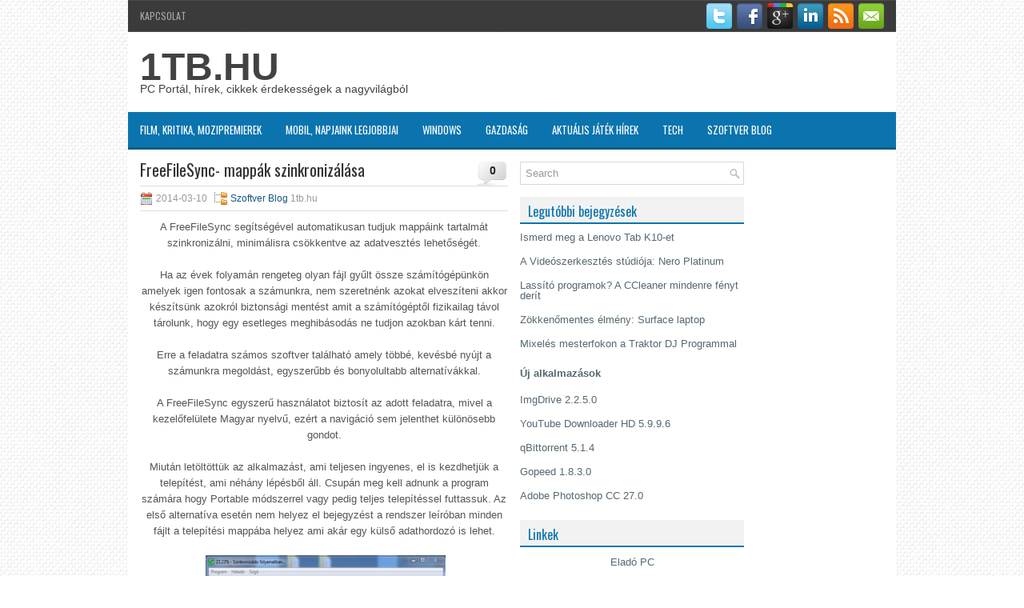

--- FILE ---
content_type: text/html; charset=UTF-8
request_url: https://1tb.hu/freefilesync-mappak-szinkronizalasa/
body_size: 91171
content:
<!DOCTYPE html><html xmlns="http://www.w3.org/1999/xhtml" lang="hu"><head profile="http://gmpg.org/xfn/11"><meta http-equiv="Content-Type" content="text/html; charset=UTF-8" /><meta name="viewport" content="width=device-width, initial-scale=1.0"/><!--[if lt IE 8]><link rel="stylesheet" href="https://1tb.hu/wp-content/themes/TechPress/lib/css/ie.css" type="text/css" media="screen, projection" /><![endif]--><meta name='robots' content='index, follow, max-image-preview:large, max-snippet:-1, max-video-preview:-1' /><style type='text/css'>.tarteaucitronInfoBox { color: #424242 !important; }
					.dsgvoaio_pol_header { background: #eaeaea !important;}
					.dsgvo_hide_policy_popup .dashicons {color: #424242 !important;}					

					#tarteaucitron #tarteaucitronServices .tarteaucitronMainLine {

						background: #eaeaea !important;

						border: 3px solid #eaeaea !important;

						border-left: 9px solid #eaeaea !important;

						border-top: 5px solid #eaeaea !important;

						margin-bottom: 0;

						margin-top: 21px;

						position: relative;

					}

					#tarteaucitron #tarteaucitronServices .tarteaucitronTitle a, #tarteaucitron b, #tarteaucitron #tarteaucitronServices .tarteaucitronMainLine .tarteaucitronName b, #tarteaucitron #tarteaucitronServices .tarteaucitronTitle, #tarteaucitronAlertSmall #tarteaucitronCookiesListContainer #tarteaucitronClosePanelCookie, #tarteaucitron #tarteaucitronClosePanel, #tarteaucitron #tarteaucitronServices .tarteaucitronMainLine .tarteaucitronName a, #tarteaucitron #tarteaucitronServices .tarteaucitronTitle a {

						color: #424242 !important;

					}

	

					#tarteaucitronAlertSmall #tarteaucitronCookiesListContainer #tarteaucitronCookiesList .tarteaucitronTitle, #tarteaucitron #tarteaucitronServices .tarteaucitronTitle, #tarteaucitron #tarteaucitronInfo, #tarteaucitron #tarteaucitronServices .tarteaucitronDetails {

						background: #eaeaea !important;

					}

					

					#tarteaucitronAlertSmall #tarteaucitronCookiesListContainer #tarteaucitronClosePanelCookie, #tarteaucitron #tarteaucitronClosePanel {

						background: #eaeaea !important;

						

					}

					

					#tarteaucitron .tarteaucitronBorder {

						background: #fff;

						border: 2px solid #eaeaea !important;

					}		



					#tarteaucitronAlertBig, #tarteaucitronManager {

						/**background: #eaeaea !important;

						color: #424242 !important;**/

					}	
					
					#tarteaucitronAlertSmall {
						
						background: #eaeaea !important;
					
					}



					#tarteaucitronAlertBig #tarteaucitronCloseAlert {

						background: #ffffff !important;

						color: #424242 !important;

					}						

					.tac_activate {

						background: #eaeaea !important;

						color: #424242 !important;

					}	

					.tac_activate .tac_float b {

						color: #424242 !important;

					}

					.dsdvo-cookie-notice.style1 #tarteaucitronAlertBig {
						
						background: #eaeaea !important;
						
						color: #424242 !important;
					}
					
					.dsgvoaio-checkbox {
						
						color: #424242 !important;
						
					}
					
					.dsgvoaio-checkbox-indicator { 
					
						background: #ffffff !important;
					
					}
					
					.dsgvoaio-checkbox input:checked ~ .dsgvoaio-checkbox-indicator {
						
						background: #79b51f !important;
						
					}
					
					#tarinner #dsgvonotice_footer a, .dsgvonotice_footer_separator {
						
						color: #424242 !important;
						
					}</style><title>FreeFileSync- mappák szinkronizálása &#8211; 1TB.HU</title><link rel="canonical" href="https://1tb.hu/freefilesync-mappak-szinkronizalasa/" /><meta property="og:locale" content="hu_HU" /><meta property="og:type" content="article" /><meta property="og:title" content="FreeFileSync- mappák szinkronizálása &#8211; 1TB.HU" /><meta property="og:description" content="A FreeFileSync segítségével automatikusan tudjuk mappáink tartalmát szinkronizálni, minimálisra csökkentve az adatvesztés lehetőségét. Ha az évek folyamán rengeteg olyan fájl gyűlt össze számítógépünkön amelyek igen fontosak a számunkra, nem szeretnénk azokat elveszíteni akkor készítsünk azokról biztonsági mentést amit a számítógéptől fizikailag távol tárolunk, hogy egy esetleges meghibásodás ne tudjon azokban kárt tenni. Erre a feladatra" /><meta property="og:url" content="https://1tb.hu/freefilesync-mappak-szinkronizalasa/" /><meta property="og:site_name" content="1TB.HU" /><meta property="article:published_time" content="2014-03-10T11:42:25+00:00" /><meta property="article:modified_time" content="2025-05-05T14:03:04+00:00" /><meta property="og:image" content="https://1tb.hu/wp-content/uploads/freefilesync.png" /><meta property="og:image:width" content="350" /><meta property="og:image:height" content="300" /><meta property="og:image:type" content="image/png" /><meta name="author" content="1tb.hu" /><meta name="twitter:card" content="summary_large_image" /><meta name="twitter:label1" content="Szerző:" /><meta name="twitter:data1" content="1tb.hu" /><meta name="twitter:label2" content="Becsült olvasási idő" /><meta name="twitter:data2" content="2 perc" /> <script type="application/ld+json" class="yoast-schema-graph">{"@context":"https://schema.org","@graph":[{"@type":"WebPage","@id":"https://1tb.hu/freefilesync-mappak-szinkronizalasa/","url":"https://1tb.hu/freefilesync-mappak-szinkronizalasa/","name":"FreeFileSync- mappák szinkronizálása &#8211; 1TB.HU","isPartOf":{"@id":"https://1tb.hu/#website"},"primaryImageOfPage":{"@id":"https://1tb.hu/freefilesync-mappak-szinkronizalasa/#primaryimage"},"image":{"@id":"https://1tb.hu/freefilesync-mappak-szinkronizalasa/#primaryimage"},"thumbnailUrl":"https://1tb.hu/wp-content/uploads/freefilesync-300x257.png","datePublished":"2014-03-10T11:42:25+00:00","dateModified":"2025-05-05T14:03:04+00:00","author":{"@id":"https://1tb.hu/#/schema/person/f53cda90294c97f79f1b69a0760d35b5"},"breadcrumb":{"@id":"https://1tb.hu/freefilesync-mappak-szinkronizalasa/#breadcrumb"},"inLanguage":"hu","potentialAction":[{"@type":"ReadAction","target":["https://1tb.hu/freefilesync-mappak-szinkronizalasa/"]}]},{"@type":"ImageObject","inLanguage":"hu","@id":"https://1tb.hu/freefilesync-mappak-szinkronizalasa/#primaryimage","url":"https://1tb.hu/wp-content/uploads/freefilesync.png","contentUrl":"https://1tb.hu/wp-content/uploads/freefilesync.png","width":350,"height":300},{"@type":"BreadcrumbList","@id":"https://1tb.hu/freefilesync-mappak-szinkronizalasa/#breadcrumb","itemListElement":[{"@type":"ListItem","position":1,"name":"Kezdőlap","item":"https://1tb.hu/"},{"@type":"ListItem","position":2,"name":"FreeFileSync- mappák szinkronizálása"}]},{"@type":"WebSite","@id":"https://1tb.hu/#website","url":"https://1tb.hu/","name":"1TB.HU","description":"PC Portál, hírek, cikkek érdekességek a nagyvilágból","potentialAction":[{"@type":"SearchAction","target":{"@type":"EntryPoint","urlTemplate":"https://1tb.hu/?s={search_term_string}"},"query-input":{"@type":"PropertyValueSpecification","valueRequired":true,"valueName":"search_term_string"}}],"inLanguage":"hu"},{"@type":"Person","@id":"https://1tb.hu/#/schema/person/f53cda90294c97f79f1b69a0760d35b5","name":"1tb.hu","image":{"@type":"ImageObject","inLanguage":"hu","@id":"https://1tb.hu/#/schema/person/image/","url":"https://1tb.hu/wp-content/litespeed/avatar/3681545e736a6cafbd6c2a43c3d77341.jpg?ver=1768051805","contentUrl":"https://1tb.hu/wp-content/litespeed/avatar/3681545e736a6cafbd6c2a43c3d77341.jpg?ver=1768051805","caption":"1tb.hu"}}]}</script> <link rel='dns-prefetch' href='//www.googletagmanager.com' /><link rel='dns-prefetch' href='//pagead2.googlesyndication.com' /><link rel='dns-prefetch' href='//fundingchoicesmessages.google.com' /><link rel="alternate" type="application/rss+xml" title="1TB.HU &raquo; FreeFileSync- mappák szinkronizálása hozzászólás hírcsatorna" href="https://1tb.hu/freefilesync-mappak-szinkronizalasa/feed/" /><link rel="alternate" title="oEmbed (JSON)" type="application/json+oembed" href="https://1tb.hu/wp-json/oembed/1.0/embed?url=https%3A%2F%2F1tb.hu%2Ffreefilesync-mappak-szinkronizalasa%2F" /><link rel="alternate" title="oEmbed (XML)" type="text/xml+oembed" href="https://1tb.hu/wp-json/oembed/1.0/embed?url=https%3A%2F%2F1tb.hu%2Ffreefilesync-mappak-szinkronizalasa%2F&#038;format=xml" /><style id='wp-img-auto-sizes-contain-inline-css' type='text/css'>img:is([sizes=auto i],[sizes^="auto," i]){contain-intrinsic-size:3000px 1500px}
/*# sourceURL=wp-img-auto-sizes-contain-inline-css */</style><link data-optimized="2" rel="stylesheet" href="https://1tb.hu/wp-content/litespeed/css/523ab9a2d584c2f88806887b2809b51e.css?ver=f03fc" /><style id='wp-block-rss-inline-css' type='text/css'>ul.wp-block-rss.alignleft{margin-right:2em}ul.wp-block-rss.alignright{margin-left:2em}ul.wp-block-rss.is-grid{display:flex;flex-wrap:wrap;padding:0}ul.wp-block-rss.is-grid li{margin:0 1em 1em 0;width:100%}@media (min-width:600px){ul.wp-block-rss.columns-2 li{width:calc(50% - 1em)}ul.wp-block-rss.columns-3 li{width:calc(33.33333% - 1em)}ul.wp-block-rss.columns-4 li{width:calc(25% - 1em)}ul.wp-block-rss.columns-5 li{width:calc(20% - 1em)}ul.wp-block-rss.columns-6 li{width:calc(16.66667% - 1em)}}.wp-block-rss__item-author,.wp-block-rss__item-publish-date{display:block;font-size:.8125em}.wp-block-rss{box-sizing:border-box;list-style:none;padding:0}
/*# sourceURL=https://1tb.hu/wp-includes/blocks/rss/style.min.css */</style><style id='wp-block-paragraph-inline-css' type='text/css'>.is-small-text{font-size:.875em}.is-regular-text{font-size:1em}.is-large-text{font-size:2.25em}.is-larger-text{font-size:3em}.has-drop-cap:not(:focus):first-letter{float:left;font-size:8.4em;font-style:normal;font-weight:100;line-height:.68;margin:.05em .1em 0 0;text-transform:uppercase}body.rtl .has-drop-cap:not(:focus):first-letter{float:none;margin-left:.1em}p.has-drop-cap.has-background{overflow:hidden}:root :where(p.has-background){padding:1.25em 2.375em}:where(p.has-text-color:not(.has-link-color)) a{color:inherit}p.has-text-align-left[style*="writing-mode:vertical-lr"],p.has-text-align-right[style*="writing-mode:vertical-rl"]{rotate:180deg}
/*# sourceURL=https://1tb.hu/wp-includes/blocks/paragraph/style.min.css */</style><style id='global-styles-inline-css' type='text/css'>:root{--wp--preset--aspect-ratio--square: 1;--wp--preset--aspect-ratio--4-3: 4/3;--wp--preset--aspect-ratio--3-4: 3/4;--wp--preset--aspect-ratio--3-2: 3/2;--wp--preset--aspect-ratio--2-3: 2/3;--wp--preset--aspect-ratio--16-9: 16/9;--wp--preset--aspect-ratio--9-16: 9/16;--wp--preset--color--black: #000000;--wp--preset--color--cyan-bluish-gray: #abb8c3;--wp--preset--color--white: #ffffff;--wp--preset--color--pale-pink: #f78da7;--wp--preset--color--vivid-red: #cf2e2e;--wp--preset--color--luminous-vivid-orange: #ff6900;--wp--preset--color--luminous-vivid-amber: #fcb900;--wp--preset--color--light-green-cyan: #7bdcb5;--wp--preset--color--vivid-green-cyan: #00d084;--wp--preset--color--pale-cyan-blue: #8ed1fc;--wp--preset--color--vivid-cyan-blue: #0693e3;--wp--preset--color--vivid-purple: #9b51e0;--wp--preset--gradient--vivid-cyan-blue-to-vivid-purple: linear-gradient(135deg,rgb(6,147,227) 0%,rgb(155,81,224) 100%);--wp--preset--gradient--light-green-cyan-to-vivid-green-cyan: linear-gradient(135deg,rgb(122,220,180) 0%,rgb(0,208,130) 100%);--wp--preset--gradient--luminous-vivid-amber-to-luminous-vivid-orange: linear-gradient(135deg,rgb(252,185,0) 0%,rgb(255,105,0) 100%);--wp--preset--gradient--luminous-vivid-orange-to-vivid-red: linear-gradient(135deg,rgb(255,105,0) 0%,rgb(207,46,46) 100%);--wp--preset--gradient--very-light-gray-to-cyan-bluish-gray: linear-gradient(135deg,rgb(238,238,238) 0%,rgb(169,184,195) 100%);--wp--preset--gradient--cool-to-warm-spectrum: linear-gradient(135deg,rgb(74,234,220) 0%,rgb(151,120,209) 20%,rgb(207,42,186) 40%,rgb(238,44,130) 60%,rgb(251,105,98) 80%,rgb(254,248,76) 100%);--wp--preset--gradient--blush-light-purple: linear-gradient(135deg,rgb(255,206,236) 0%,rgb(152,150,240) 100%);--wp--preset--gradient--blush-bordeaux: linear-gradient(135deg,rgb(254,205,165) 0%,rgb(254,45,45) 50%,rgb(107,0,62) 100%);--wp--preset--gradient--luminous-dusk: linear-gradient(135deg,rgb(255,203,112) 0%,rgb(199,81,192) 50%,rgb(65,88,208) 100%);--wp--preset--gradient--pale-ocean: linear-gradient(135deg,rgb(255,245,203) 0%,rgb(182,227,212) 50%,rgb(51,167,181) 100%);--wp--preset--gradient--electric-grass: linear-gradient(135deg,rgb(202,248,128) 0%,rgb(113,206,126) 100%);--wp--preset--gradient--midnight: linear-gradient(135deg,rgb(2,3,129) 0%,rgb(40,116,252) 100%);--wp--preset--font-size--small: 13px;--wp--preset--font-size--medium: 20px;--wp--preset--font-size--large: 36px;--wp--preset--font-size--x-large: 42px;--wp--preset--spacing--20: 0.44rem;--wp--preset--spacing--30: 0.67rem;--wp--preset--spacing--40: 1rem;--wp--preset--spacing--50: 1.5rem;--wp--preset--spacing--60: 2.25rem;--wp--preset--spacing--70: 3.38rem;--wp--preset--spacing--80: 5.06rem;--wp--preset--shadow--natural: 6px 6px 9px rgba(0, 0, 0, 0.2);--wp--preset--shadow--deep: 12px 12px 50px rgba(0, 0, 0, 0.4);--wp--preset--shadow--sharp: 6px 6px 0px rgba(0, 0, 0, 0.2);--wp--preset--shadow--outlined: 6px 6px 0px -3px rgb(255, 255, 255), 6px 6px rgb(0, 0, 0);--wp--preset--shadow--crisp: 6px 6px 0px rgb(0, 0, 0);}:where(.is-layout-flex){gap: 0.5em;}:where(.is-layout-grid){gap: 0.5em;}body .is-layout-flex{display: flex;}.is-layout-flex{flex-wrap: wrap;align-items: center;}.is-layout-flex > :is(*, div){margin: 0;}body .is-layout-grid{display: grid;}.is-layout-grid > :is(*, div){margin: 0;}:where(.wp-block-columns.is-layout-flex){gap: 2em;}:where(.wp-block-columns.is-layout-grid){gap: 2em;}:where(.wp-block-post-template.is-layout-flex){gap: 1.25em;}:where(.wp-block-post-template.is-layout-grid){gap: 1.25em;}.has-black-color{color: var(--wp--preset--color--black) !important;}.has-cyan-bluish-gray-color{color: var(--wp--preset--color--cyan-bluish-gray) !important;}.has-white-color{color: var(--wp--preset--color--white) !important;}.has-pale-pink-color{color: var(--wp--preset--color--pale-pink) !important;}.has-vivid-red-color{color: var(--wp--preset--color--vivid-red) !important;}.has-luminous-vivid-orange-color{color: var(--wp--preset--color--luminous-vivid-orange) !important;}.has-luminous-vivid-amber-color{color: var(--wp--preset--color--luminous-vivid-amber) !important;}.has-light-green-cyan-color{color: var(--wp--preset--color--light-green-cyan) !important;}.has-vivid-green-cyan-color{color: var(--wp--preset--color--vivid-green-cyan) !important;}.has-pale-cyan-blue-color{color: var(--wp--preset--color--pale-cyan-blue) !important;}.has-vivid-cyan-blue-color{color: var(--wp--preset--color--vivid-cyan-blue) !important;}.has-vivid-purple-color{color: var(--wp--preset--color--vivid-purple) !important;}.has-black-background-color{background-color: var(--wp--preset--color--black) !important;}.has-cyan-bluish-gray-background-color{background-color: var(--wp--preset--color--cyan-bluish-gray) !important;}.has-white-background-color{background-color: var(--wp--preset--color--white) !important;}.has-pale-pink-background-color{background-color: var(--wp--preset--color--pale-pink) !important;}.has-vivid-red-background-color{background-color: var(--wp--preset--color--vivid-red) !important;}.has-luminous-vivid-orange-background-color{background-color: var(--wp--preset--color--luminous-vivid-orange) !important;}.has-luminous-vivid-amber-background-color{background-color: var(--wp--preset--color--luminous-vivid-amber) !important;}.has-light-green-cyan-background-color{background-color: var(--wp--preset--color--light-green-cyan) !important;}.has-vivid-green-cyan-background-color{background-color: var(--wp--preset--color--vivid-green-cyan) !important;}.has-pale-cyan-blue-background-color{background-color: var(--wp--preset--color--pale-cyan-blue) !important;}.has-vivid-cyan-blue-background-color{background-color: var(--wp--preset--color--vivid-cyan-blue) !important;}.has-vivid-purple-background-color{background-color: var(--wp--preset--color--vivid-purple) !important;}.has-black-border-color{border-color: var(--wp--preset--color--black) !important;}.has-cyan-bluish-gray-border-color{border-color: var(--wp--preset--color--cyan-bluish-gray) !important;}.has-white-border-color{border-color: var(--wp--preset--color--white) !important;}.has-pale-pink-border-color{border-color: var(--wp--preset--color--pale-pink) !important;}.has-vivid-red-border-color{border-color: var(--wp--preset--color--vivid-red) !important;}.has-luminous-vivid-orange-border-color{border-color: var(--wp--preset--color--luminous-vivid-orange) !important;}.has-luminous-vivid-amber-border-color{border-color: var(--wp--preset--color--luminous-vivid-amber) !important;}.has-light-green-cyan-border-color{border-color: var(--wp--preset--color--light-green-cyan) !important;}.has-vivid-green-cyan-border-color{border-color: var(--wp--preset--color--vivid-green-cyan) !important;}.has-pale-cyan-blue-border-color{border-color: var(--wp--preset--color--pale-cyan-blue) !important;}.has-vivid-cyan-blue-border-color{border-color: var(--wp--preset--color--vivid-cyan-blue) !important;}.has-vivid-purple-border-color{border-color: var(--wp--preset--color--vivid-purple) !important;}.has-vivid-cyan-blue-to-vivid-purple-gradient-background{background: var(--wp--preset--gradient--vivid-cyan-blue-to-vivid-purple) !important;}.has-light-green-cyan-to-vivid-green-cyan-gradient-background{background: var(--wp--preset--gradient--light-green-cyan-to-vivid-green-cyan) !important;}.has-luminous-vivid-amber-to-luminous-vivid-orange-gradient-background{background: var(--wp--preset--gradient--luminous-vivid-amber-to-luminous-vivid-orange) !important;}.has-luminous-vivid-orange-to-vivid-red-gradient-background{background: var(--wp--preset--gradient--luminous-vivid-orange-to-vivid-red) !important;}.has-very-light-gray-to-cyan-bluish-gray-gradient-background{background: var(--wp--preset--gradient--very-light-gray-to-cyan-bluish-gray) !important;}.has-cool-to-warm-spectrum-gradient-background{background: var(--wp--preset--gradient--cool-to-warm-spectrum) !important;}.has-blush-light-purple-gradient-background{background: var(--wp--preset--gradient--blush-light-purple) !important;}.has-blush-bordeaux-gradient-background{background: var(--wp--preset--gradient--blush-bordeaux) !important;}.has-luminous-dusk-gradient-background{background: var(--wp--preset--gradient--luminous-dusk) !important;}.has-pale-ocean-gradient-background{background: var(--wp--preset--gradient--pale-ocean) !important;}.has-electric-grass-gradient-background{background: var(--wp--preset--gradient--electric-grass) !important;}.has-midnight-gradient-background{background: var(--wp--preset--gradient--midnight) !important;}.has-small-font-size{font-size: var(--wp--preset--font-size--small) !important;}.has-medium-font-size{font-size: var(--wp--preset--font-size--medium) !important;}.has-large-font-size{font-size: var(--wp--preset--font-size--large) !important;}.has-x-large-font-size{font-size: var(--wp--preset--font-size--x-large) !important;}
/*# sourceURL=global-styles-inline-css */</style><style id='classic-theme-styles-inline-css' type='text/css'>/*! This file is auto-generated */
.wp-block-button__link{color:#fff;background-color:#32373c;border-radius:9999px;box-shadow:none;text-decoration:none;padding:calc(.667em + 2px) calc(1.333em + 2px);font-size:1.125em}.wp-block-file__button{background:#32373c;color:#fff;text-decoration:none}
/*# sourceURL=/wp-includes/css/classic-themes.min.css */</style><style id='dsgvoaio_control-inline-css' type='text/css'>.tarteaucitronAlertSmallTop {

							top: auto !important;

							bottom: 20px !important;

							left: auto !important;

							right: 15px !important;

						}			

					
/*# sourceURL=dsgvoaio_control-inline-css */</style> <script type="litespeed/javascript" data-src="https://1tb.hu/wp-includes/js/jquery/jquery.min.js" id="jquery-core-js"></script> <script id="dsdvo_tarteaucitron-js-extra" type="litespeed/javascript">var parms={"version":"4.9","close_popup_auto":"off","animation_time":"1000","text_policy":"Privacy Policy","buttoncustomizebackground":"transparent","buttoncustomizetextcolor":"#79b51f","text_imprint":"Imprint","btn_text_save":"Save Selection","checkbox_externals_label":"External services","checkbox_statistics_label":"Statistics","checkbox_essentials_label":"Essentials","nolabel":"NO","yeslabel":"YES","showpolicyname":"Show Privacy Policy / Cookie Details","maincatname":"General Cookies","language":"en","woocommercecookies":" ","polylangcookie":"","usenocookies":"This Servies use no Cookies.","cookietextheader":"Privacy Settings","nocookietext":"This Service use currently no Cookies.","cookietextusage":"Used Cookies:","cookietextusagebefore":"This Cookies can be stored:","adminajaxurl":"https://1tb.hu/wp-admin/admin-ajax.php","vgwort_defaultoptinout":"optin","koko_defaultoptinout":"optin","ga_defaultoptinout":"optin","notice_design":"clear","expiretime":"7","noticestyle":"style1","backgroundcolor":"#333","textcolor":"#ffffff","buttonbackground":"#fff","buttontextcolor":"#333","buttonlinkcolor":"","cookietext":"\u003Cp\u003E\u003Cspan style=\"vertical-align: inherit\"\u003E\u003Cspan style=\"vertical-align: inherit\"\u003EWeboldalunkon \u00e9s k\u00fcls\u0151 szolg\u00e1ltat\u00e1sainkban technikailag sz\u00fcks\u00e9ges s\u00fctiket haszn\u00e1lunk. \u003C/span\u003E\u003C/span\u003E\n\u003Cspan style=\"vertical-align: inherit\"\u003E\u003Cspan style=\"vertical-align: inherit\"\u003EAlap\u00e9rtelmez\u00e9s szerint minden szolg\u00e1ltat\u00e1s le van tiltva. Az egyes szolg\u00e1ltat\u00e1sokat kikapcsolhatja, ha sz\u00fcks\u00e9ge van r\u00e1juk. \u003C/span\u003E\u003C/span\u003E\n\u003Cspan style=\"vertical-align: inherit\"\u003E\u003Cspan style=\"vertical-align: inherit\"\u003ETov\u00e1bbi inform\u00e1ci\u00f3k\u00e9rt k\u00e9rj\u00fck, olvassa el adatv\u00e9delmi szab\u00e1lyzatunkat.\u003C/span\u003E\u003C/span\u003E\u003C/p\u003E\n","cookieaccepttext":"Elfogadom ","btn_text_customize":"Szem\u00e9lyre szab\u00e1s","cookietextscroll":"Durch das fortgesetzte bl\u00e4ttern stimmen Sie der Nutzung von externen Diensten und Cookies zu.","imprinturl":"","policyurl":"","policyurltext":"Hier finden Sie unsere Datenschutzbestimmungen","ablehnentxt":"Elutas\u00edt","ablehnentext":"You have rejected the conditions. You will be redirected to google.com.","ablehnenurl":"www.google.de","showrejectbtn":"on","popupagbs":" ","languageswitcher":" ","pixelorderid":"","fbpixel_content_type":"","fbpixel_content_ids":"","fbpixel_currency":"","fbpixel_product_cat":"","fbpixel_content_name":"","fbpixel_product_price":"","isbuyedsendet":"","pixelevent":"","pixeleventcurrency":"","pixeleventamount":"","outgoing_text":"\u003Cp\u003E\u003Cb\u003E\u003Cspan style=\"vertical-align: inherit\"\u003E\u003Cspan style=\"vertical-align: inherit\"\u003E\u00d6n most elhagyja internetes jelenl\u00e9t\u00fcnket\u003C/span\u003E\u003C/span\u003E\u003C/b\u003E\u003C/p\u003E\n\u003Cp\u003E\u003Cspan style=\"vertical-align: inherit\"\u003E\u003Cspan style=\"vertical-align: inherit\"\u003EMivel egy k\u00fcls\u0151 hivatkoz\u00e1sra kattintott, most elhagyja weboldalunkat.\u003C/span\u003E\u003C/span\u003E\u003C/p\u003E\n\u003Cp\u003E\u003Cspan style=\"vertical-align: inherit\"\u003E\u003Cspan style=\"vertical-align: inherit\"\u003EHa ezzel egyet\u00e9rt, k\u00e9rj\u00fck, kattintson az al\u00e1bbi gombra:\u003C/span\u003E\u003C/span\u003E\u003C/p\u003E\n","youtube_spt":"","twitter_spt":"","linkedin_spt":"","shareaholic_spt":"","vimeo_spt":"","vgwort_spt":"","accepttext":"Allow","policytextbtn":"Privacy Policy","show_layertext":"off"}</script> <script id="dsgvoaio_inline_js-js-after" type="litespeed/javascript">jQuery(document).ready(function(){tarteaucitron.init({"hashtag":"#tarteaucitron","cookieName":"dsgvoaiowp_cookie","highPrivacy":!0,"orientation":"center","adblocker":!1,"showAlertSmall":!0,"cookieslist":!0,"removeCredit":!0,"expireCookie":7,"handleBrowserDNTRequest":!1,"removeCredit":!0,"moreInfoLink":!1,})});var tarteaucitronForceLanguage='en'</script> 
 <script type="litespeed/javascript" data-src="https://www.googletagmanager.com/gtag/js?id=GT-WVXCJ6P" id="google_gtagjs-js"></script> <script id="google_gtagjs-js-after" type="litespeed/javascript">window.dataLayer=window.dataLayer||[];function gtag(){dataLayer.push(arguments)}
gtag("set","linker",{"domains":["1tb.hu"]});gtag("js",new Date());gtag("set","developer_id.dZTNiMT",!0);gtag("config","GT-WVXCJ6P");window._googlesitekit=window._googlesitekit||{};window._googlesitekit.throttledEvents=[];window._googlesitekit.gtagEvent=(name,data)=>{var key=JSON.stringify({name,data});if(!!window._googlesitekit.throttledEvents[key]){return}window._googlesitekit.throttledEvents[key]=!0;setTimeout(()=>{delete window._googlesitekit.throttledEvents[key]},5);gtag("event",name,{...data,event_source:"site-kit"})}</script> <link rel="https://api.w.org/" href="https://1tb.hu/wp-json/" /><link rel="alternate" title="JSON" type="application/json" href="https://1tb.hu/wp-json/wp/v2/posts/242" /><link rel='shortlink' href='https://1tb.hu/?p=242' /><meta name="generator" content="Site Kit by Google 1.168.0" /><script type="litespeed/javascript">(function(url){if(/(?:Chrome\/26\.0\.1410\.63 Safari\/537\.31|WordfenceTestMonBot)/.test(navigator.userAgent)){return}
var addEvent=function(evt,handler){if(window.addEventListener){document.addEventListener(evt,handler,!1)}else if(window.attachEvent){document.attachEvent('on'+evt,handler)}};var removeEvent=function(evt,handler){if(window.removeEventListener){document.removeEventListener(evt,handler,!1)}else if(window.detachEvent){document.detachEvent('on'+evt,handler)}};var evts='contextmenu dblclick drag dragend dragenter dragleave dragover dragstart drop keydown keypress keyup mousedown mousemove mouseout mouseover mouseup mousewheel scroll'.split(' ');var logHuman=function(){if(window.wfLogHumanRan){return}
window.wfLogHumanRan=!0;var wfscr=document.createElement('script');wfscr.type='text/javascript';wfscr.async=!0;wfscr.src=url+'&r='+Math.random();(document.getElementsByTagName('head')[0]||document.getElementsByTagName('body')[0]).appendChild(wfscr);for(var i=0;i<evts.length;i++){removeEvent(evts[i],logHuman)}};for(var i=0;i<evts.length;i++){addEvent(evts[i],logHuman)}})('//1tb.hu/?wordfence_lh=1&hid=FB03F910816B363D85B7E763C299FCAE')</script><link rel="alternate" type="application/rss+xml" title="1TB.HU RSS Feed" href="https://1tb.hu/feed/" /><link rel="pingback" href="https://1tb.hu/xmlrpc.php" /><meta name="google-adsense-platform-account" content="ca-host-pub-2644536267352236"><meta name="google-adsense-platform-domain" content="sitekit.withgoogle.com"> <script type="litespeed/javascript" data-src="https://pagead2.googlesyndication.com/pagead/js/adsbygoogle.js?client=ca-pub-2750772180631676&amp;host=ca-host-pub-2644536267352236" crossorigin="anonymous"></script>  <script type="litespeed/javascript" data-src="https://fundingchoicesmessages.google.com/i/pub-2750772180631676?ers=1"></script><script type="litespeed/javascript">(function(){function signalGooglefcPresent(){if(!window.frames.googlefcPresent){if(document.body){const iframe=document.createElement('iframe');iframe.style='width: 0; height: 0; border: none; z-index: -1000; left: -1000px; top: -1000px;';iframe.style.display='none';iframe.name='googlefcPresent';document.body.appendChild(iframe)}else{setTimeout(signalGooglefcPresent,0)}}}signalGooglefcPresent()})()</script>  <script type="litespeed/javascript">(function(){'use strict';function aa(a){var b=0;return function(){return b<a.length?{done:!1,value:a[b++]}:{done:!0}}}var ba=typeof Object.defineProperties=="function"?Object.defineProperty:function(a,b,c){if(a==Array.prototype||a==Object.prototype)return a;a[b]=c.value;return a};function ca(a){a=["object"==typeof globalThis&&globalThis,a,"object"==typeof window&&window,"object"==typeof self&&self,"object"==typeof global&&global];for(var b=0;b<a.length;++b){var c=a[b];if(c&&c.Math==Math)return c}throw Error("Cannot find global object");}var da=ca(this);function l(a,b){if(b)a:{var c=da;a=a.split(".");for(var d=0;d<a.length-1;d++){var e=a[d];if(!(e in c))break a;c=c[e]}a=a[a.length-1];d=c[a];b=b(d);b!=d&&b!=null&&ba(c,a,{configurable:!0,writable:!0,value:b})}}
function ea(a){return a.raw=a}function n(a){var b=typeof Symbol!="undefined"&&Symbol.iterator&&a[Symbol.iterator];if(b)return b.call(a);if(typeof a.length=="number")return{next:aa(a)};throw Error(String(a)+" is not an iterable or ArrayLike")}function fa(a){for(var b,c=[];!(b=a.next()).done;)c.push(b.value);return c}var ha=typeof Object.create=="function"?Object.create:function(a){function b(){}b.prototype=a;return new b},p;if(typeof Object.setPrototypeOf=="function")p=Object.setPrototypeOf;else{var q;a:{var ja={a:!0},ka={};try{ka.__proto__=ja;q=ka.a;break a}catch(a){}q=!1}p=q?function(a,b){a.__proto__=b;if(a.__proto__!==b)throw new TypeError(a+" is not extensible");return a}:null}var la=p;function t(a,b){a.prototype=ha(b.prototype);a.prototype.constructor=a;if(la)la(a,b);else for(var c in b)if(c!="prototype")if(Object.defineProperties){var d=Object.getOwnPropertyDescriptor(b,c);d&&Object.defineProperty(a,c,d)}else a[c]=b[c];a.A=b.prototype}function ma(){for(var a=Number(this),b=[],c=a;c<arguments.length;c++)b[c-a]=arguments[c];return b}l("Object.is",function(a){return a?a:function(b,c){return b===c?b!==0||1/b===1/c:b!==b&&c!==c}});l("Array.prototype.includes",function(a){return a?a:function(b,c){var d=this;d instanceof String&&(d=String(d));var e=d.length;c=c||0;for(c<0&&(c=Math.max(c+e,0));c<e;c++){var f=d[c];if(f===b||Object.is(f,b))return!0}return!1}});l("String.prototype.includes",function(a){return a?a:function(b,c){if(this==null)throw new TypeError("The 'this' value for String.prototype.includes must not be null or undefined");if(b instanceof RegExp)throw new TypeError("First argument to String.prototype.includes must not be a regular expression");return this.indexOf(b,c||0)!==-1}});l("Number.MAX_SAFE_INTEGER",function(){return 9007199254740991});l("Number.isFinite",function(a){return a?a:function(b){return typeof b!=="number"?!1:!isNaN(b)&&b!==Infinity&&b!==-Infinity}});l("Number.isInteger",function(a){return a?a:function(b){return Number.isFinite(b)?b===Math.floor(b):!1}});l("Number.isSafeInteger",function(a){return a?a:function(b){return Number.isInteger(b)&&Math.abs(b)<=Number.MAX_SAFE_INTEGER}});l("Math.trunc",function(a){return a?a:function(b){b=Number(b);if(isNaN(b)||b===Infinity||b===-Infinity||b===0)return b;var c=Math.floor(Math.abs(b));return b<0?-c:c}});var u=this||self;function v(a,b){a:{var c=["CLOSURE_FLAGS"];for(var d=u,e=0;e<c.length;e++)if(d=d[c[e]],d==null){c=null;break a}c=d}a=c&&c[a];return a!=null?a:b}function w(a){return a};function na(a){u.setTimeout(function(){throw a},0)};var oa=v(610401301,!1),pa=v(188588736,!0),qa=v(645172343,v(1,!0));var x,ra=u.navigator;x=ra?ra.userAgentData||null:null;function z(a){return oa?x?x.brands.some(function(b){return(b=b.brand)&&b.indexOf(a)!=-1}):!1:!1}function A(a){var b;a:{if(b=u.navigator)if(b=b.userAgent)break a;b=""}return b.indexOf(a)!=-1};function B(){return oa?!!x&&x.brands.length>0:!1}function C(){return B()?z("Chromium"):(A("Chrome")||A("CriOS"))&&!(B()?0:A("Edge"))||A("Silk")};var sa=B()?!1:A("Trident")||A("MSIE");!A("Android")||C();C();A("Safari")&&(C()||(B()?0:A("Coast"))||(B()?0:A("Opera"))||(B()?0:A("Edge"))||(B()?z("Microsoft Edge"):A("Edg/"))||B()&&z("Opera"));var ta={},D=null;var ua=typeof Uint8Array!=="undefined",va=!sa&&typeof btoa==="function";var wa;function E(){return typeof BigInt==="function"};var F=typeof Symbol==="function"&&typeof Symbol()==="symbol";function xa(a){return typeof Symbol==="function"&&typeof Symbol()==="symbol"?Symbol():a}var G=xa(),ya=xa("2ex");var za=F?function(a,b){a[G]|=b}:function(a,b){a.g!==void 0?a.g|=b:Object.defineProperties(a,{g:{value:b,configurable:!0,writable:!0,enumerable:!1}})},H=F?function(a){return a[G]|0}:function(a){return a.g|0},I=F?function(a){return a[G]}:function(a){return a.g},J=F?function(a,b){a[G]=b}:function(a,b){a.g!==void 0?a.g=b:Object.defineProperties(a,{g:{value:b,configurable:!0,writable:!0,enumerable:!1}})};function Aa(a,b){J(b,(a|0)&-14591)}function Ba(a,b){J(b,(a|34)&-14557)};var K={},Ca={};function Da(a){return!(!a||typeof a!=="object"||a.g!==Ca)}function Ea(a){return a!==null&&typeof a==="object"&&!Array.isArray(a)&&a.constructor===Object}function L(a,b,c){if(!Array.isArray(a)||a.length)return!1;var d=H(a);if(d&1)return!0;if(!(b&&(Array.isArray(b)?b.includes(c):b.has(c))))return!1;J(a,d|1);return!0};var M=0,N=0;function Fa(a){var b=a>>>0;M=b;N=(a-b)/4294967296>>>0}function Ga(a){if(a<0){Fa(-a);var b=n(Ha(M,N));a=b.next().value;b=b.next().value;M=a>>>0;N=b>>>0}else Fa(a)}function Ia(a,b){b>>>=0;a>>>=0;if(b<=2097151)var c=""+(4294967296*b+a);else E()?c=""+(BigInt(b)<<BigInt(32)|BigInt(a)):(c=(a>>>24|b<<8)&16777215,b=b>>16&65535,a=(a&16777215)+c*6777216+b*6710656,c+=b*8147497,b*=2,a>=1E7&&(c+=a/1E7>>>0,a%=1E7),c>=1E7&&(b+=c/1E7>>>0,c%=1E7),c=b+Ja(c)+Ja(a));return c}
function Ja(a){a=String(a);return"0000000".slice(a.length)+a}function Ha(a,b){b=~b;a?a=~a+1:b+=1;return[a,b]};var Ka=/^-?([1-9][0-9]*|0)(\.[0-9]+)?$/;var O;function La(a,b){O=b;a=new a(b);O=void 0;return a}
function P(a,b,c){a==null&&(a=O);O=void 0;if(a==null){var d=96;c?(a=[c],d|=512):a=[];b&&(d=d&-16760833|(b&1023)<<14)}else{if(!Array.isArray(a))throw Error("narr");d=H(a);if(d&2048)throw Error("farr");if(d&64)return a;d|=64;if(c&&(d|=512,c!==a[0]))throw Error("mid");a:{c=a;var e=c.length;if(e){var f=e-1;if(Ea(c[f])){d|=256;b=f-(+!!(d&512)-1);if(b>=1024)throw Error("pvtlmt");d=d&-16760833|(b&1023)<<14;break a}}if(b){b=Math.max(b,e-(+!!(d&512)-1));if(b>1024)throw Error("spvt");d=d&-16760833|(b&1023)<<14}}}J(a,d);return a};function Ma(a){switch(typeof a){case "number":return isFinite(a)?a:String(a);case "boolean":return a?1:0;case "object":if(a)if(Array.isArray(a)){if(L(a,void 0,0))return}else if(ua&&a!=null&&a instanceof Uint8Array){if(va){for(var b="",c=0,d=a.length-10240;c<d;)b+=String.fromCharCode.apply(null,a.subarray(c,c+=10240));b+=String.fromCharCode.apply(null,c?a.subarray(c):a);a=btoa(b)}else{b===void 0&&(b=0);if(!D){D={};c="ABCDEFGHIJKLMNOPQRSTUVWXYZabcdefghijklmnopqrstuvwxyz0123456789".split("");d=["+/=","+/","-_=","-_.","-_"];for(var e=0;e<5;e++){var f=c.concat(d[e].split(""));ta[e]=f;for(var g=0;g<f.length;g++){var h=f[g];D[h]===void 0&&(D[h]=g)}}}b=ta[b];c=Array(Math.floor(a.length/3));d=b[64]||"";for(e=f=0;f<a.length-2;f+=3){var k=a[f],m=a[f+1];h=a[f+2];g=b[k>>2];k=b[(k&3)<<4|m>>4];m=b[(m&15)<<2|h>>6];h=b[h&63];c[e++]=g+k+m+h}g=0;h=d;switch(a.length-f){case 2:g=a[f+1],h=b[(g&15)<<2]||d;case 1:a=a[f],c[e]=b[a>>2]+b[(a&3)<<4|g>>4]+h+d}a=c.join("")}return a}}return a};function Na(a,b,c){a=Array.prototype.slice.call(a);var d=a.length,e=b&256?a[d-1]:void 0;d+=e?-1:0;for(b=b&512?1:0;b<d;b++)a[b]=c(a[b]);if(e){b=a[b]={};for(var f in e)Object.prototype.hasOwnProperty.call(e,f)&&(b[f]=c(e[f]))}return a}function Oa(a,b,c,d,e){if(a!=null){if(Array.isArray(a))a=L(a,void 0,0)?void 0:e&&H(a)&2?a:Pa(a,b,c,d!==void 0,e);else if(Ea(a)){var f={},g;for(g in a)Object.prototype.hasOwnProperty.call(a,g)&&(f[g]=Oa(a[g],b,c,d,e));a=f}else a=b(a,d);return a}}
function Pa(a,b,c,d,e){var f=d||c?H(a):0;d=d?!!(f&32):void 0;a=Array.prototype.slice.call(a);for(var g=0;g<a.length;g++)a[g]=Oa(a[g],b,c,d,e);c&&c(f,a);return a}function Qa(a){return a.s===K?a.toJSON():Ma(a)};function Ra(a,b,c){c=c===void 0?Ba:c;if(a!=null){if(ua&&a instanceof Uint8Array)return b?a:new Uint8Array(a);if(Array.isArray(a)){var d=H(a);if(d&2)return a;b&&(b=d===0||!!(d&32)&&!(d&64||!(d&16)));return b?(J(a,(d|34)&-12293),a):Pa(a,Ra,d&4?Ba:c,!0,!0)}a.s===K&&(c=a.h,d=I(c),a=d&2?a:La(a.constructor,Sa(c,d,!0)));return a}}function Sa(a,b,c){var d=c||b&2?Ba:Aa,e=!!(b&32);a=Na(a,b,function(f){return Ra(f,e,d)});za(a,32|(c?2:0));return a};function Ta(a,b){a=a.h;return Ua(a,I(a),b)}function Va(a,b,c,d){b=d+(+!!(b&512)-1);if(!(b<0||b>=a.length||b>=c))return a[b]}
function Ua(a,b,c,d){if(c===-1)return null;var e=b>>14&1023||536870912;if(c>=e){if(b&256)return a[a.length-1][c]}else{var f=a.length;if(d&&b&256&&(d=a[f-1][c],d!=null)){if(Va(a,b,e,c)&&ya!=null){var g;a=(g=wa)!=null?g:wa={};g=a[ya]||0;g>=4||(a[ya]=g+1,g=Error(),g.__closure__error__context__984382||(g.__closure__error__context__984382={}),g.__closure__error__context__984382.severity="incident",na(g))}return d}return Va(a,b,e,c)}}
function Wa(a,b,c,d,e){var f=b>>14&1023||536870912;if(c>=f||e&&!qa){var g=b;if(b&256)e=a[a.length-1];else{if(d==null)return;e=a[f+(+!!(b&512)-1)]={};g|=256}e[c]=d;c<f&&(a[c+(+!!(b&512)-1)]=void 0);g!==b&&J(a,g)}else a[c+(+!!(b&512)-1)]=d,b&256&&(a=a[a.length-1],c in a&&delete a[c])}
function Xa(a,b){var c=Ya;var d=d===void 0?!1:d;var e=a.h;var f=I(e),g=Ua(e,f,b,d);if(g!=null&&typeof g==="object"&&g.s===K)c=g;else if(Array.isArray(g)){var h=H(g),k=h;k===0&&(k|=f&32);k|=f&2;k!==h&&J(g,k);c=new c(g)}else c=void 0;c!==g&&c!=null&&Wa(e,f,b,c,d);e=c;if(e==null)return e;a=a.h;f=I(a);f&2||(g=e,c=g.h,h=I(c),g=h&2?La(g.constructor,Sa(c,h,!1)):g,g!==e&&(e=g,Wa(a,f,b,e,d)));return e}function Za(a,b){a=Ta(a,b);return a==null||typeof a==="string"?a:void 0}
function $a(a,b){var c=c===void 0?0:c;a=Ta(a,b);if(a!=null)if(b=typeof a,b==="number"?Number.isFinite(a):b!=="string"?0:Ka.test(a))if(typeof a==="number"){if(a=Math.trunc(a),!Number.isSafeInteger(a)){Ga(a);b=M;var d=N;if(a=d&2147483648)b=~b+1>>>0,d=~d>>>0,b==0&&(d=d+1>>>0);b=d*4294967296+(b>>>0);a=a?-b:b}}else if(b=Math.trunc(Number(a)),Number.isSafeInteger(b))a=String(b);else{if(b=a.indexOf("."),b!==-1&&(a=a.substring(0,b)),!(a[0]==="-"?a.length<20||a.length===20&&Number(a.substring(0,7))>-922337:a.length<19||a.length===19&&Number(a.substring(0,6))<922337)){if(a.length<16)Ga(Number(a));else if(E())a=BigInt(a),M=Number(a&BigInt(4294967295))>>>0,N=Number(a>>BigInt(32)&BigInt(4294967295));else{b=+(a[0]==="-");N=M=0;d=a.length;for(var e=b,f=(d-b)%6+b;f<=d;e=f,f+=6)e=Number(a.slice(e,f)),N*=1E6,M=M*1E6+e,M>=4294967296&&(N+=Math.trunc(M/4294967296),N>>>=0,M>>>=0);b&&(b=n(Ha(M,N)),a=b.next().value,b=b.next().value,M=a,N=b)}a=M;b=N;b&2147483648?E()?a=""+(BigInt(b|0)<<BigInt(32)|BigInt(a>>>0)):(b=n(Ha(a,b)),a=b.next().value,b=b.next().value,a="-"+Ia(a,b)):a=Ia(a,b)}}else a=void 0;return a!=null?a:c}function R(a,b){var c=c===void 0?"":c;a=Za(a,b);return a!=null?a:c};var S;function T(a,b,c){this.h=P(a,b,c)}T.prototype.toJSON=function(){return ab(this)};T.prototype.s=K;T.prototype.toString=function(){try{return S=!0,ab(this).toString()}finally{S=!1}};function ab(a){var b=S?a.h:Pa(a.h,Qa,void 0,void 0,!1);var c=!S;var d=pa?void 0:a.constructor.v;var e=I(c?a.h:b);if(a=b.length){var f=b[a-1],g=Ea(f);g?a--:f=void 0;e=+!!(e&512)-1;var h=b;if(g){b:{var k=f;var m={};g=!1;if(k)for(var r in k)if(Object.prototype.hasOwnProperty.call(k,r))if(isNaN(+r))m[r]=k[r];else{var y=k[r];Array.isArray(y)&&(L(y,d,+r)||Da(y)&&y.size===0)&&(y=null);y==null&&(g=!0);y!=null&&(m[r]=y)}if(g){for(var Q in m)break b;m=null}else m=k}k=m==null?f!=null:m!==f}for(var ia;a>0;a--){Q=a-1;r=h[Q];Q-=e;if(!(r==null||L(r,d,Q)||Da(r)&&r.size===0))break;ia=!0}if(h!==b||k||ia){if(!c)h=Array.prototype.slice.call(h,0,a);else if(ia||k||m)h.length=a;m&&h.push(m)}b=h}return b};function bb(a){return function(b){if(b==null||b=="")b=new a;else{b=JSON.parse(b);if(!Array.isArray(b))throw Error("dnarr");za(b,32);b=La(a,b)}return b}};function cb(a){this.h=P(a)}t(cb,T);var db=bb(cb);var U;function V(a){this.g=a}V.prototype.toString=function(){return this.g+""};var eb={};function fb(a){if(U===void 0){var b=null;var c=u.trustedTypes;if(c&&c.createPolicy){try{b=c.createPolicy("goog#html",{createHTML:w,createScript:w,createScriptURL:w})}catch(d){u.console&&u.console.error(d.message)}U=b}else U=b}a=(b=U)?b.createScriptURL(a):a;return new V(a,eb)};function gb(a){var b=ma.apply(1,arguments);if(b.length===0)return fb(a[0]);for(var c=a[0],d=0;d<b.length;d++)c+=encodeURIComponent(b[d])+a[d+1];return fb(c)};function hb(a,b){a.src=b instanceof V&&b.constructor===V?b.g:"type_error:TrustedResourceUrl";var c,d;(c=(b=(d=(c=(a.ownerDocument&&a.ownerDocument.defaultView||window).document).querySelector)==null?void 0:d.call(c,"script[nonce]"))?b.nonce||b.getAttribute("nonce")||"":"")&&a.setAttribute("nonce",c)};function ib(){return Math.floor(Math.random()*2147483648).toString(36)+Math.abs(Math.floor(Math.random()*2147483648)^Date.now()).toString(36)};function jb(a,b){b=String(b);a.contentType==="application/xhtml+xml"&&(b=b.toLowerCase());return a.createElement(b)}function kb(a){this.g=a||u.document||document};function lb(a){a=a===void 0?document:a;return a.createElement("script")};function mb(a,b,c,d,e,f){try{var g=a.g,h=lb(g);h.async=!0;hb(h,b);g.head.appendChild(h);h.addEventListener("load",function(){e();d&&g.head.removeChild(h)});h.addEventListener("error",function(){c>0?mb(a,b,c-1,d,e,f):(d&&g.head.removeChild(h),f())})}catch(k){f()}};var nb=u.atob("aHR0cHM6Ly93d3cuZ3N0YXRpYy5jb20vaW1hZ2VzL2ljb25zL21hdGVyaWFsL3N5c3RlbS8xeC93YXJuaW5nX2FtYmVyXzI0ZHAucG5n"),ob=u.atob("WW91IGFyZSBzZWVpbmcgdGhpcyBtZXNzYWdlIGJlY2F1c2UgYWQgb3Igc2NyaXB0IGJsb2NraW5nIHNvZnR3YXJlIGlzIGludGVyZmVyaW5nIHdpdGggdGhpcyBwYWdlLg=="),pb=u.atob("RGlzYWJsZSBhbnkgYWQgb3Igc2NyaXB0IGJsb2NraW5nIHNvZnR3YXJlLCB0aGVuIHJlbG9hZCB0aGlzIHBhZ2Uu");function qb(a,b,c){this.i=a;this.u=b;this.o=c;this.g=null;this.j=[];this.m=!1;this.l=new kb(this.i)}
function rb(a){if(a.i.body&&!a.m){var b=function(){sb(a);u.setTimeout(function(){tb(a,3)},50)};mb(a.l,a.u,2,!0,function(){u[a.o]||b()},b);a.m=!0}}
function sb(a){for(var b=W(1,5),c=0;c<b;c++){var d=X(a);a.i.body.appendChild(d);a.j.push(d)}b=X(a);b.style.bottom="0";b.style.left="0";b.style.position="fixed";b.style.width=W(100,110).toString()+"%";b.style.zIndex=W(2147483544,2147483644).toString();b.style.backgroundColor=ub(249,259,242,252,219,229);b.style.boxShadow="0 0 12px #888";b.style.color=ub(0,10,0,10,0,10);b.style.display="flex";b.style.justifyContent="center";b.style.fontFamily="Roboto, Arial";c=X(a);c.style.width=W(80,85).toString()+"%";c.style.maxWidth=W(750,775).toString()+"px";c.style.margin="24px";c.style.display="flex";c.style.alignItems="flex-start";c.style.justifyContent="center";d=jb(a.l.g,"IMG");d.className=ib();d.src=nb;d.alt="Warning icon";d.style.height="24px";d.style.width="24px";d.style.paddingRight="16px";var e=X(a),f=X(a);f.style.fontWeight="bold";f.textContent=ob;var g=X(a);g.textContent=pb;Y(a,e,f);Y(a,e,g);Y(a,c,d);Y(a,c,e);Y(a,b,c);a.g=b;a.i.body.appendChild(a.g);b=W(1,5);for(c=0;c<b;c++)d=X(a),a.i.body.appendChild(d),a.j.push(d)}function Y(a,b,c){for(var d=W(1,5),e=0;e<d;e++){var f=X(a);b.appendChild(f)}b.appendChild(c);c=W(1,5);for(d=0;d<c;d++)e=X(a),b.appendChild(e)}function W(a,b){return Math.floor(a+Math.random()*(b-a))}function ub(a,b,c,d,e,f){return"rgb("+W(Math.max(a,0),Math.min(b,255)).toString()+","+W(Math.max(c,0),Math.min(d,255)).toString()+","+W(Math.max(e,0),Math.min(f,255)).toString()+")"}function X(a){a=jb(a.l.g,"DIV");a.className=ib();return a}
function tb(a,b){b<=0||a.g!=null&&a.g.offsetHeight!==0&&a.g.offsetWidth!==0||(vb(a),sb(a),u.setTimeout(function(){tb(a,b-1)},50))}function vb(a){for(var b=n(a.j),c=b.next();!c.done;c=b.next())(c=c.value)&&c.parentNode&&c.parentNode.removeChild(c);a.j=[];(b=a.g)&&b.parentNode&&b.parentNode.removeChild(b);a.g=null};function wb(a,b,c,d,e){function f(k){document.body?g(document.body):k>0?u.setTimeout(function(){f(k-1)},e):b()}function g(k){k.appendChild(h);u.setTimeout(function(){h?(h.offsetHeight!==0&&h.offsetWidth!==0?b():a(),h.parentNode&&h.parentNode.removeChild(h)):a()},d)}var h=xb(c);f(3)}function xb(a){var b=document.createElement("div");b.className=a;b.style.width="1px";b.style.height="1px";b.style.position="absolute";b.style.left="-10000px";b.style.top="-10000px";b.style.zIndex="-10000";return b};function Ya(a){this.h=P(a)}t(Ya,T);function yb(a){this.h=P(a)}t(yb,T);var zb=bb(yb);function Ab(a){if(!a)return null;a=Za(a,4);var b;a===null||a===void 0?b=null:b=fb(a);return b};var Bb=ea([""]),Cb=ea([""]);function Db(a,b){this.m=a;this.o=new kb(a.document);this.g=b;this.j=R(this.g,1);this.u=Ab(Xa(this.g,2))||gb(Bb);this.i=!1;b=Ab(Xa(this.g,13))||gb(Cb);this.l=new qb(a.document,b,R(this.g,12))}Db.prototype.start=function(){Eb(this)};function Eb(a){Fb(a);mb(a.o,a.u,3,!1,function(){a:{var b=a.j;var c=u.btoa(b);if(c=u[c]){try{var d=db(u.atob(c))}catch(e){b=!1;break a}b=b===Za(d,1)}else b=!1}b?Z(a,R(a.g,14)):(Z(a,R(a.g,8)),rb(a.l))},function(){wb(function(){Z(a,R(a.g,7));rb(a.l)},function(){return Z(a,R(a.g,6))},R(a.g,9),$a(a.g,10),$a(a.g,11))})}function Z(a,b){a.i||(a.i=!0,a=new a.m.XMLHttpRequest,a.open("GET",b,!0),a.send())}function Fb(a){var b=u.btoa(a.j);a.m[b]&&Z(a,R(a.g,5))};(function(a,b){u[a]=function(){var c=ma.apply(0,arguments);u[a]=function(){};b.call.apply(b,[null].concat(c instanceof Array?c:fa(n(c))))}})("__h82AlnkH6D91__",function(a){typeof window.atob==="function"&&(new Db(window,zb(window.atob(a)))).start()})}).call(this);window.__h82AlnkH6D91__("[base64]/[base64]/[base64]/[base64]")</script> <style>@media screen and (min-width: 800px) {

				.dsdvo-cookie-notice.style1 #tarteaucitronDisclaimerAlert {

					float: left;

					width: 100% !important;
					
					text-align: center !important;
					
					padding-top: 15px;

				}
				
				.dsdvo-cookie-notice.style1 #tarteaucitronAlertBig .dsgvonoticebtns {
					
					float: left;
					
					width: 100%;
					
					text-align: center;
					
					margin-bottom: 25px;
					
				}
								
				.dsdvo-cookie-notice.style1 #tarteaucitronAlertBig #tarteaucitronPersonalize, .dsdvo-cookie-notice.style1 #tarteaucitronAlertBig #tarteaucitronCloseAlert {
					
					float: none !important;
					
				}	

			}
			
			@media screen and (max-width: 800px) {

				.dsdvo-cookie-notice.style1 #tarteaucitronDisclaimerAlert {

					float: left;

					width: 80% !important;

				}
				
				.dsdvo-cookie-notice.style1 #tarteaucitronAlertBig #tarteaucitronCloseAlert, .dsdvo-cookie-notice.style1 #tarteaucitronPersonalize {
					
					margin-bottom: 15px !important;
				
				}	

				.dsdvo-cookie-notice.style1 #tarteaucitronDisclaimerAlert .tarteaucitronDisclaimerAlertInner {
					
					padding-top: 15px;
					
				}				

			}</style> <script type="litespeed/javascript" data-src="https://www.googletagmanager.com/gtag/js?id=G-TPZ12JTP1Y"></script> <script type="litespeed/javascript">window.dataLayer=window.dataLayer||[];function gtag(){dataLayer.push(arguments)}
gtag('js',new Date());gtag('config','G-TPZ12JTP1Y')</script> </head><body data-rsssl=1 class="wp-singular post-template-default single single-post postid-242 single-format-standard wp-theme-TechPress"><div id="container"><div class="clearfix"><div class="menu-primary-container"><ul id="menu-primary-menu" class="menus menu-primary"><li id="menu-item-2614" class="menu-item menu-item-type-post_type menu-item-object-page menu-item-2614"><a href="https://1tb.hu/kapcsolat/">Kapcsolat</a></li></ul></div><div id="top-social-profiles"><ul class="widget-container"><li class="social-profiles-widget">
<a href="http://twitter.com/" target="_blank"><img data-lazyloaded="1" src="[data-uri]" width="32" height="32" title="Twitter" alt="Twitter" data-src="https://1tb.hu/wp-content/themes/TechPress/images/social-profiles/twitter.png" /></a><a href="http://facebook.com/" target="_blank"><img data-lazyloaded="1" src="[data-uri]" width="32" height="32" title="Facebook" alt="Facebook" data-src="https://1tb.hu/wp-content/themes/TechPress/images/social-profiles/facebook.png" /></a><a href="https://plus.google.com/" target="_blank"><img data-lazyloaded="1" src="[data-uri]" width="32" height="32" title="Google Plus" alt="Google Plus" data-src="https://1tb.hu/wp-content/themes/TechPress/images/social-profiles/gplus.png" /></a><a href="http://www.linkedin.com/" target="_blank"><img data-lazyloaded="1" src="[data-uri]" width="32" height="32" title="LinkedIn" alt="LinkedIn" data-src="https://1tb.hu/wp-content/themes/TechPress/images/social-profiles/linkedin.png" /></a><a href="https://1tb.hu/feed/" target="_blank"><img data-lazyloaded="1" src="[data-uri]" width="32" height="32" title="RSS Feed" alt="RSS Feed" data-src="https://1tb.hu/wp-content/themes/TechPress/images/social-profiles/rss.png" /></a><a href="mailto:your@email.com" target="_blank"><img data-lazyloaded="1" src="[data-uri]" width="32" height="32" title="Email" alt="Email" data-src="https://1tb.hu/wp-content/themes/TechPress/images/social-profiles/email.png" /></a></li></ul></div></div><div id="header"><div class="logo"><h1 class="site_title"><a href="https://1tb.hu">1TB.HU</a></h1><h2 class="site_description">PC Portál, hírek, cikkek érdekességek a nagyvilágból</h2></div><div class="header-right"></div></div><div class="clearfix"><div class="menu-secondary-container"><ul id="menu-hasznos" class="menus menu-secondary"><li id="menu-item-1996" class="menu-item menu-item-type-taxonomy menu-item-object-category menu-item-1996"><a href="https://1tb.hu/kategoria/film-kritika-mozipremierek/">Film, kritika, Mozipremierek</a></li><li id="menu-item-2051" class="menu-item menu-item-type-taxonomy menu-item-object-category menu-item-2051"><a href="https://1tb.hu/kategoria/mobil-2/">MOBIL, napjaink legjobbjai</a></li><li id="menu-item-2215" class="menu-item menu-item-type-taxonomy menu-item-object-category menu-item-2215"><a href="https://1tb.hu/kategoria/windows/">Windows</a></li><li id="menu-item-2052" class="menu-item menu-item-type-taxonomy menu-item-object-category menu-item-2052"><a href="https://1tb.hu/kategoria/gazdasag/">Gazdaság</a></li><li id="menu-item-2053" class="menu-item menu-item-type-taxonomy menu-item-object-category menu-item-2053"><a href="https://1tb.hu/kategoria/aktualis-jatek-hirek/">Aktuális játék hírek</a></li><li id="menu-item-2054" class="menu-item menu-item-type-taxonomy menu-item-object-category menu-item-2054"><a href="https://1tb.hu/kategoria/tech/">Tech</a></li><li id="menu-item-2055" class="menu-item menu-item-type-taxonomy menu-item-object-category current-post-ancestor current-menu-parent current-post-parent menu-item-2055"><a href="https://1tb.hu/kategoria/szoftver-blog/">Szoftver Blog</a></li></ul></div></div><div id="main"><div id="content"><div class="post post-single clearfix post-242 type-post status-publish format-standard hentry category-szoftver-blog tag-mappak-szinkronizalasa" id="post-242"><div class="postmeta-comment"><a href="https://1tb.hu/freefilesync-mappak-szinkronizalasa/#respond">0</a></div><h1 class="title">FreeFileSync- mappák szinkronizálása</h1><div class="postmeta-primary">
<span class="meta_date">2014-03-10</span>
&nbsp; <span class="meta_categories"><a href="https://1tb.hu/kategoria/szoftver-blog/" rel="category tag">Szoftver Blog</a></span>
1tb.hu</div><div class="entry clearfix"><p align="CENTER">A FreeFileSync segítségével automatikusan tudjuk mappáink tartalmát szinkronizálni, minimálisra csökkentve az adatvesztés lehetőségét.</p><p><span id="more-242"></span></p><p align="CENTER">Ha az évek folyamán rengeteg olyan fájl gyűlt össze számítógépünkön amelyek igen fontosak a számunkra, nem szeretnénk azokat elveszíteni akkor készítsünk azokról biztonsági mentést amit a számítógéptől fizikailag távol tárolunk, hogy egy esetleges meghibásodás ne tudjon azokban kárt tenni.</p><p align="CENTER"><p align="CENTER">Erre a feladatra számos szoftver található amely többé, kevésbé nyújt a számunkra megoldást, egyszerűbb és bonyolultabb alternatívákkal.</p><p align="CENTER"><p align="CENTER">A FreeFileSync egyszerű használatot biztosít az adott feladatra, mivel a kezelőfelülete Magyar nyelvű, ezért a navigáció sem jelenthet különösebb gondot.</p><p align="CENTER"><p align="CENTER">Miután letöltöttük az alkalmazást, ami teljesen ingyenes, el is kezdhetjük a telepítést, ami néhány lépésből áll. Csupán meg kell adnunk a program számára hogy Portable módszerrel vagy pedig teljes telepítéssel futtassuk. Az első alternatíva esetén nem helyez el bejegyzést a rendszer leíróban minden fájlt a telepítési mappába helyez ami akár egy külső adathordozó is lehet.</p><p align="CENTER"> <img data-lazyloaded="1" src="[data-uri]" fetchpriority="high" decoding="async" class="alignnone size-medium wp-image-1105" data-src="https://1tb.hu/wp-content/uploads/freefilesync-300x257.png" alt="" width="300" height="257" data-srcset="https://1tb.hu/wp-content/uploads/freefilesync-300x257.png 300w, https://1tb.hu/wp-content/uploads/freefilesync.png 350w" data-sizes="(max-width: 300px) 100vw, 300px" /></p><p align="CENTER">Hagyományos kétpaneles kezelőfelület vár minket az első indítása során, ahol lehetőségünk van azonnal neki is látni a fájlok és mappák szinkronizálásának.</p><p align="CENTER"><p align="CENTER">Automatikus üzemmódban való futtatás esetén megadható a FreeFileSync számára hogy mi alapján döntse el hogy mikor kell, hogy végrehajtsa a szinkronizálást.</p><p align="CENTER">Maga a program automatikusan felismeri ha változás történt a két mappa között és végrehajtja a szinkronizálást.</p><p align="CENTER">Lehetőségünk van a fájlok dátuma alapján, illetve az azok tartalma alapján végrehajtani a műveletet.</p><p align="CENTER"><p align="CENTER">Csupán annyi dolgunk van, hogy megadjuk a számára a forrás, illetve a cél mappát. Ha ezzel megvagyunk, csak a szinkronizálás parancsot kell, hogy a számára kiadjuk.</p><p align="CENTER"><p align="CENTER">Attól függően, hogy mekkora a forrás mappa, ennek függvényében alakul a munka ideje.</p><p align="CENTER"><p align="CENTER"><span style="color: #ff0000;"><span style="font-size: large;">FreeFileSync letöltés:</span></span></p><p align="CENTER"><p align="CENTER">Ha számítógépünk meghajtóján találhatóak olyan fájlok amelyek fontosak a számunkra, mindenképp gondoskodni szeretnénk azok biztonságáról akkor az alábbi program segítségével szinkronizálni tudjuk azokat akár külső meghajtóra is. Egyszerű használat és ingyenesség jellemzi. FreeFileSync letöltés<a title="FreeFileSync " href="http://sourceforge.net/projects/freefilesync/" target="_blank"> itt</a> található.</p><div class='yarpp yarpp-related yarpp-related-website yarpp-template-list'><h3>Kapcsolódó cikkek:</h3><ol><li><a href="https://1tb.hu/iphone-5/" rel="bookmark" title="iPhone 5">iPhone 5</a> <small>Alig hogy hallunk az iPhone 4 kiadásáról máris hírek szivárognak ki az Apple háza tájáról, az Apple iPhone 5 már...</small></li><li><a href="https://1tb.hu/fedora-linux/" rel="bookmark" title="Fedora Linux">Fedora Linux</a> <small>Napjainkban a Fedora Linux hatalmas népszerűségnek örvend, amit széleskörű felhasználhatóságának köszönheti....</small></li><li><a href="https://1tb.hu/superf4-fagyott-programok-leallitasa/" rel="bookmark" title="SuperF4- fagyott programok leállítása">SuperF4- fagyott programok leállítása</a> <small>A SuperF4 nevű alkalmazással szinte azonnal le tudjuk állítani a lefagyott, nem válaszoló programokat....</small></li><li><a href="https://1tb.hu/jv16-power-tools-windows-tuning-profin/" rel="bookmark" title="Jv16 Power Tools- Windows tuning profin">Jv16 Power Tools- Windows tuning profin</a> <small>A Jv16 Power Tools segítségével javítható a számítógép teljesítményét korlátozó hátrányos tényezők....</small></li><li><a href="https://1tb.hu/toolwiz-care-karbantarto-telepites-nelkul/" rel="bookmark" title="Toolwiz Care, karbantartó telepítés nélkül">Toolwiz Care, karbantartó telepítés nélkül</a> <small>A Toolwiz Care segítségével mélyrehatóan tudod a Windowst kitakarítani amellett hogy növelni is tudod annak stabilitását....</small></li></ol></div></div><div class="postmeta-secondary"><span class="meta_tags"><a href="https://1tb.hu/tags/mappak-szinkronizalasa/" rel="tag">mappák szinkronizálása</a></span></div></div><div id="respond" class="comment-respond"><h3 id="reply-title" class="comment-reply-title">Vélemény, hozzászólás? <small><a rel="nofollow" id="cancel-comment-reply-link" href="/freefilesync-mappak-szinkronizalasa/#respond" style="display:none;">Válasz megszakítása</a></small></h3><form action="https://1tb.hu/wp-comments-post.php" method="post" id="commentform" class="comment-form"><p class="comment-notes"><span id="email-notes">Az e-mail címet nem tesszük közzé.</span> <span class="required-field-message">A kötelező mezőket <span class="required">*</span> karakterrel jelöltük</span></p><p class="comment-form-comment"><label for="comment">Hozzászólás <span class="required">*</span></label><textarea id="comment" name="comment" cols="45" rows="8" maxlength="65525" required="required"></textarea></p><p class="comment-form-author"><label for="author">Név <span class="required">*</span></label> <input id="author" name="author" type="text" value="" size="30" maxlength="245" autocomplete="name" required="required" /></p><p class="comment-form-email"><label for="email">E-mail cím <span class="required">*</span></label> <input id="email" name="email" type="text" value="" size="30" maxlength="100" aria-describedby="email-notes" autocomplete="email" required="required" /></p><p class="comment-form-url"><label for="url">Honlap</label> <input id="url" name="url" type="text" value="" size="30" maxlength="200" autocomplete="url" /></p><p class="comment-form-captcha">
<label><b>Captcha </b><span class="required">*</span></label><div style="clear:both;"></div><div style="clear:both;"></div><img src="[data-uri]" width="100"><label>Type the text displayed above:</label>
<input id="captcha_code" name="captcha_code" size="15" type="text" /><div style="clear:both;"></div></p><p class="form-submit"><input name="submit" type="submit" id="submit" class="submit" value="Hozzászólás küldése" /> <input type='hidden' name='comment_post_ID' value='242' id='comment_post_ID' />
<input type='hidden' name='comment_parent' id='comment_parent' value='0' /></p><p style="display: none !important;" class="akismet-fields-container" data-prefix="ak_"><label>&#916;<textarea name="ak_hp_textarea" cols="45" rows="8" maxlength="100"></textarea></label><input type="hidden" id="ak_js_1" name="ak_js" value="117"/><script type="litespeed/javascript">document.getElementById("ak_js_1").setAttribute("value",(new Date()).getTime())</script></p></form></div></div><div id="sidebar-primary"><ul class="widget-container"><li id="search-2" class="widget widget_search"><div id="search" title="Type and hit enter"><form method="get" id="searchform" action="https://1tb.hu/">
<input type="text" value="Search"
name="s" id="s"  onblur="if (this.value == '')  {this.value = 'Search';}"
onfocus="if (this.value == 'Search') {this.value = '';}"
/></form></div></li></ul><ul class="widget-container"><li id="recent-posts-2" class="widget widget_recent_entries"><h3 class="widgettitle">Legutóbbi bejegyzések</h3><ul><li>
<a href="https://1tb.hu/ismerd-meg-a-lenovo-tab-k10-et/">Ismerd meg a Lenovo Tab K10-et</a></li><li>
<a href="https://1tb.hu/a-videoszerkesztes-studioja-nero-platinum/">A Videószerkesztés stúdiója: Nero Platinum</a></li><li>
<a href="https://1tb.hu/lassito-programok-a-ccleaner-mindenre-fenyt-derit/">Lassító programok? A CCleaner mindenre fényt derít</a></li><li>
<a href="https://1tb.hu/zokkenomentes-elmeny-surface-laptop/">Zökkenőmentes élmény: Surface laptop</a></li><li>
<a href="https://1tb.hu/mixeles-mesterfokon-a-traktor-dj-programmal/">Mixelés mesterfokon a Traktor DJ Programmal</a></li></ul></li></ul><ul class="widget-container"><li id="block-4" class="widget widget_block widget_text"><p><strong>Új alkalmazások</strong></p></li></ul><ul class="widget-container"><li id="block-2" class="widget widget_block widget_rss"><ul class="wp-block-rss"><li class='wp-block-rss__item'><div class='wp-block-rss__item-title'><a href='https://letoltes.1tb.hu/imgdrive/'>ImgDrive 2.2.5.0</a></div></li><li class='wp-block-rss__item'><div class='wp-block-rss__item-title'><a href='https://letoltes.1tb.hu/youtube-downloader-hd/'>YouTube Downloader HD 5.9.9.6</a></div></li><li class='wp-block-rss__item'><div class='wp-block-rss__item-title'><a href='https://letoltes.1tb.hu/qbittorrent/'>qBittorrent 5.1.4</a></div></li><li class='wp-block-rss__item'><div class='wp-block-rss__item-title'><a href='https://letoltes.1tb.hu/gopeed/'>Gopeed 1.8.3.0</a></div></li><li class='wp-block-rss__item'><div class='wp-block-rss__item-title'><a href='https://letoltes.1tb.hu/adobe-photoshop-cc/'>Adobe Photoshop CC 27.0</a></div></li></ul></li></ul><ul class="widget-container"><li id="text-10" class="widget widget_text"><h3 class="widgettitle">Linkek</h3><div class="textwidget"><p align="CENTER"><a href="http://szamitastechnika.aprohirdetes.biz/hasznalt-szamitogep/elado-pc-asztali-gep-mid-1674">Eladó PC</a></p></div></li></ul></div><div id="sidebar-secondary"></div></div><div id="footer-widgets" class="clearfix"><div class="footer-widget-box"></div><div class="footer-widget-box"><ul class="widget-container"><li id="search-3" class="widget widget_search"><div id="search" title="Type and hit enter"><form method="get" id="searchform" action="https://1tb.hu/">
<input type="text" value="Search"
name="s" id="s"  onblur="if (this.value == '')  {this.value = 'Search';}"
onfocus="if (this.value == 'Search') {this.value = '';}"
/></form></div></li></ul><ul class="widget-container"><li id="tag_cloud-1" class="widget widget_tag_cloud"><h3 class="widgettitle">Tag Cloud</h3><div class="tagcloud"><a href="https://1tb.hu/tags/3d/" class="tag-cloud-link tag-link-97 tag-link-position-1" style="font-size: 9.4583333333333pt;" aria-label="3d (4 elem)">3d</a>
<a href="https://1tb.hu/tags/akcio/" class="tag-cloud-link tag-link-223 tag-link-position-2" style="font-size: 16.020833333333pt;" aria-label="akció (13 elem)">akció</a>
<a href="https://1tb.hu/tags/akciofilm/" class="tag-cloud-link tag-link-247 tag-link-position-3" style="font-size: 15pt;" aria-label="akciófilm (11 elem)">akciófilm</a>
<a href="https://1tb.hu/tags/akcio-jatek/" class="tag-cloud-link tag-link-190 tag-link-position-4" style="font-size: 15.4375pt;" aria-label="akció játék (12 elem)">akció játék</a>
<a href="https://1tb.hu/tags/akcio-szerepjatek/" class="tag-cloud-link tag-link-549 tag-link-position-5" style="font-size: 9.4583333333333pt;" aria-label="Akció szerepjáték (4 elem)">Akció szerepjáték</a>
<a href="https://1tb.hu/tags/a-legjobb/" class="tag-cloud-link tag-link-489 tag-link-position-6" style="font-size: 15pt;" aria-label="A legjobb (11 elem)">A legjobb</a>
<a href="https://1tb.hu/tags/android/" class="tag-cloud-link tag-link-301 tag-link-position-7" style="font-size: 10.625pt;" aria-label="Android (5 elem)">Android</a>
<a href="https://1tb.hu/tags/battlefield-6/" class="tag-cloud-link tag-link-581 tag-link-position-8" style="font-size: 10.625pt;" aria-label="Battlefield 6 (5 elem)">Battlefield 6</a>
<a href="https://1tb.hu/tags/biztonsag/" class="tag-cloud-link tag-link-221 tag-link-position-9" style="font-size: 8pt;" aria-label="biztonság (3 elem)">biztonság</a>
<a href="https://1tb.hu/tags/bongeszo/" class="tag-cloud-link tag-link-281 tag-link-position-10" style="font-size: 9.4583333333333pt;" aria-label="böngésző (4 elem)">böngésző</a>
<a href="https://1tb.hu/tags/film/" class="tag-cloud-link tag-link-195 tag-link-position-11" style="font-size: 20.541666666667pt;" aria-label="film (28 elem)">film</a>
<a href="https://1tb.hu/tags/gepigeny/" class="tag-cloud-link tag-link-192 tag-link-position-12" style="font-size: 11.645833333333pt;" aria-label="gépigény (6 elem)">gépigény</a>
<a href="https://1tb.hu/tags/horror/" class="tag-cloud-link tag-link-229 tag-link-position-13" style="font-size: 11.645833333333pt;" aria-label="horror (6 elem)">horror</a>
<a href="https://1tb.hu/tags/konzol-jatek/" class="tag-cloud-link tag-link-447 tag-link-position-14" style="font-size: 9.4583333333333pt;" aria-label="Konzol játék (4 elem)">Konzol játék</a>
<a href="https://1tb.hu/tags/konzolok/" class="tag-cloud-link tag-link-647 tag-link-position-15" style="font-size: 10.625pt;" aria-label="Konzolok (5 elem)">Konzolok</a>
<a href="https://1tb.hu/tags/kritika/" class="tag-cloud-link tag-link-360 tag-link-position-16" style="font-size: 9.4583333333333pt;" aria-label="kritika (4 elem)">kritika</a>
<a href="https://1tb.hu/tags/laptopok/" class="tag-cloud-link tag-link-437 tag-link-position-17" style="font-size: 9.4583333333333pt;" aria-label="Laptopok (4 elem)">Laptopok</a>
<a href="https://1tb.hu/tags/letoltes/" class="tag-cloud-link tag-link-263 tag-link-position-18" style="font-size: 10.625pt;" aria-label="letöltés (5 elem)">letöltés</a>
<a href="https://1tb.hu/tags/linux/" class="tag-cloud-link tag-link-211 tag-link-position-19" style="font-size: 8pt;" aria-label="Linux (3 elem)">Linux</a>
<a href="https://1tb.hu/tags/mini-pc/" class="tag-cloud-link tag-link-432 tag-link-position-20" style="font-size: 11.645833333333pt;" aria-label="Mini PC (6 elem)">Mini PC</a>
<a href="https://1tb.hu/tags/mobil/" class="tag-cloud-link tag-link-371 tag-link-position-21" style="font-size: 9.4583333333333pt;" aria-label="mobil (4 elem)">mobil</a>
<a href="https://1tb.hu/tags/mobiljatekok/" class="tag-cloud-link tag-link-511 tag-link-position-22" style="font-size: 10.625pt;" aria-label="Mobiljátékok (5 elem)">Mobiljátékok</a>
<a href="https://1tb.hu/tags/monitorok/" class="tag-cloud-link tag-link-449 tag-link-position-23" style="font-size: 10.625pt;" aria-label="Monitorok (5 elem)">Monitorok</a>
<a href="https://1tb.hu/tags/mozi/" class="tag-cloud-link tag-link-216 tag-link-position-24" style="font-size: 21.708333333333pt;" aria-label="mozi (34 elem)">mozi</a>
<a href="https://1tb.hu/tags/mozielozetesek/" class="tag-cloud-link tag-link-496 tag-link-position-25" style="font-size: 22pt;" aria-label="Mozielőzetesek (35 elem)">Mozielőzetesek</a>
<a href="https://1tb.hu/tags/netflix-filmek/" class="tag-cloud-link tag-link-441 tag-link-position-26" style="font-size: 12.375pt;" aria-label="Netflix filmek (7 elem)">Netflix filmek</a>
<a href="https://1tb.hu/tags/nintendo-switch/" class="tag-cloud-link tag-link-446 tag-link-position-27" style="font-size: 13.104166666667pt;" aria-label="Nintendo Switch (8 elem)">Nintendo Switch</a>
<a href="https://1tb.hu/tags/okostelefon/" class="tag-cloud-link tag-link-492 tag-link-position-28" style="font-size: 13.833333333333pt;" aria-label="Okostelefon (9 elem)">Okostelefon</a>
<a href="https://1tb.hu/tags/playstation/" class="tag-cloud-link tag-link-450 tag-link-position-29" style="font-size: 11.645833333333pt;" aria-label="PlayStation (6 elem)">PlayStation</a>
<a href="https://1tb.hu/tags/playstation-5/" class="tag-cloud-link tag-link-481 tag-link-position-30" style="font-size: 13.833333333333pt;" aria-label="PlayStation 5 (9 elem)">PlayStation 5</a>
<a href="https://1tb.hu/tags/ps5/" class="tag-cloud-link tag-link-533 tag-link-position-31" style="font-size: 11.645833333333pt;" aria-label="PS5 (6 elem)">PS5</a>
<a href="https://1tb.hu/tags/rpg-jatekok/" class="tag-cloud-link tag-link-565 tag-link-position-32" style="font-size: 13.104166666667pt;" aria-label="RPG játékok (8 elem)">RPG játékok</a>
<a href="https://1tb.hu/tags/samsung-mobilok/" class="tag-cloud-link tag-link-433 tag-link-position-33" style="font-size: 11.645833333333pt;" aria-label="Samsung Mobilok (6 elem)">Samsung Mobilok</a>
<a href="https://1tb.hu/tags/sci-fi/" class="tag-cloud-link tag-link-224 tag-link-position-34" style="font-size: 11.645833333333pt;" aria-label="sci-fi (6 elem)">sci-fi</a>
<a href="https://1tb.hu/tags/ssd/" class="tag-cloud-link tag-link-463 tag-link-position-35" style="font-size: 10.625pt;" aria-label="SSD (5 elem)">SSD</a>
<a href="https://1tb.hu/tags/tabletek/" class="tag-cloud-link tag-link-523 tag-link-position-36" style="font-size: 11.645833333333pt;" aria-label="Tabletek (6 elem)">Tabletek</a>
<a href="https://1tb.hu/tags/tesztek/" class="tag-cloud-link tag-link-524 tag-link-position-37" style="font-size: 13.833333333333pt;" aria-label="Tesztek (9 elem)">Tesztek</a>
<a href="https://1tb.hu/tags/tablagepek/" class="tag-cloud-link tag-link-559 tag-link-position-38" style="font-size: 12.375pt;" aria-label="Táblagépek (7 elem)">Táblagépek</a>
<a href="https://1tb.hu/tags/videokartyak/" class="tag-cloud-link tag-link-429 tag-link-position-39" style="font-size: 18.208333333333pt;" aria-label="Videókártyák (19 elem)">Videókártyák</a>
<a href="https://1tb.hu/tags/vigjatek/" class="tag-cloud-link tag-link-239 tag-link-position-40" style="font-size: 10.625pt;" aria-label="vígjáték (5 elem)">vígjáték</a>
<a href="https://1tb.hu/tags/windows-8/" class="tag-cloud-link tag-link-139 tag-link-position-41" style="font-size: 11.645833333333pt;" aria-label="windows 8 (6 elem)">windows 8</a>
<a href="https://1tb.hu/tags/windows-11/" class="tag-cloud-link tag-link-435 tag-link-position-42" style="font-size: 14.416666666667pt;" aria-label="Windows 11 (10 elem)">Windows 11</a>
<a href="https://1tb.hu/tags/xbox/" class="tag-cloud-link tag-link-516 tag-link-position-43" style="font-size: 14.416666666667pt;" aria-label="Xbox (10 elem)">Xbox</a>
<a href="https://1tb.hu/tags/xiaomi/" class="tag-cloud-link tag-link-491 tag-link-position-44" style="font-size: 11.645833333333pt;" aria-label="Xiaomi (6 elem)">Xiaomi</a>
<a href="https://1tb.hu/tags/ujdonsagok/" class="tag-cloud-link tag-link-236 tag-link-position-45" style="font-size: 11.645833333333pt;" aria-label="újdonságok (6 elem)">újdonságok</a></div></li></ul></div><div class="footer-widget-box footer-widget-box-last"></div></div><div id="footer"><div id="copyrights">
&copy; 2026  <a href="https://1tb.hu/">1TB.HU</a></div><div id="credits">Powered by<div style="text-align: center;">
<a href="https://1tb.hu/"><strong>1tb.hu</strong></a> |
<a href="https://1tb.hu/impresszum/"><strong>Impresszum</strong></a> |
<a href="https://1tb.hu/adatvedelem/"><strong>Adatvédelem</strong></a></div></div></div> <script type="speculationrules">{"prefetch":[{"source":"document","where":{"and":[{"href_matches":"/*"},{"not":{"href_matches":["/wp-*.php","/wp-admin/*","/wp-content/uploads/*","/wp-content/*","/wp-content/plugins/*","/wp-content/themes/TechPress/*","/*\\?(.+)"]}},{"not":{"selector_matches":"a[rel~=\"nofollow\"]"}},{"not":{"selector_matches":".no-prefetch, .no-prefetch a"}}]},"eagerness":"conservative"}]}</script> <style>.dsgvoaio_close_btn {display: none;}</style><style>#tarteaucitronManager {display: block;}</style> <script type="litespeed/javascript">jQuery(document).ready(function(){tarteaucitron.user.analytifycode='empty';tarteaucitron.user.useanalytify='false';tarteaucitron.user.monsterinsightcode='empty';tarteaucitron.user.usemonsterinsight='false';tarteaucitron.user.analyticsAnonymizeIp='true';tarteaucitron.user.analyticsUa='G-TPZ12JTP1Y';tarteaucitron.user.defaultoptinout='optin';tarteaucitron.user.googleConsentMode=!1;tarteaucitron.user.analyticsMore=function(){};(tarteaucitron.job=tarteaucitron.job||[]).push('analytics');(tarteaucitron.job=tarteaucitron.job||[]).push('wordpressmain')})</script> <script id="wp-i18n-js-after" type="litespeed/javascript">wp.i18n.setLocaleData({'text direction\u0004ltr':['ltr']})</script> <script id="contact-form-7-js-translations" type="litespeed/javascript">(function(domain,translations){var localeData=translations.locale_data[domain]||translations.locale_data.messages;localeData[""].domain=domain;wp.i18n.setLocaleData(localeData,domain)})("contact-form-7",{"translation-revision-date":"2025-06-30 16:09:30+0000","generator":"GlotPress\/4.0.1","domain":"messages","locale_data":{"messages":{"":{"domain":"messages","plural-forms":"nplurals=2; plural=n != 1;","lang":"hu"},"This contact form is placed in the wrong place.":["Ez a kapcsolatfelv\u00e9teli \u0171rlap rossz helyre ker\u00fclt."],"Error:":["Hiba:"]}},"comment":{"reference":"includes\/js\/index.js"}})</script> <script id="contact-form-7-js-before" type="litespeed/javascript">var wpcf7={"api":{"root":"https:\/\/1tb.hu\/wp-json\/","namespace":"contact-form-7\/v1"},"cached":1}</script> <script type="litespeed/javascript">jQuery.noConflict();jQuery(function(){jQuery('ul.menu-primary').superfish({animation:{opacity:'show'},autoArrows:!0,dropShadows:!1,speed:200,delay:800})});jQuery('.menu-primary-container').mobileMenu({defaultText:'Menü',className:'menu-primary-responsive',containerClass:'menu-primary-responsive-container',subMenuDash:'&ndash;'});jQuery(function(){jQuery('ul.menu-secondary').superfish({animation:{opacity:'show'},autoArrows:!0,dropShadows:!1,speed:200,delay:800})});jQuery('.menu-secondary-container').mobileMenu({defaultText:'Navigáció',className:'menu-secondary-responsive',containerClass:'menu-secondary-responsive-container',subMenuDash:'&ndash;'})</script> <script data-no-optimize="1">window.lazyLoadOptions=Object.assign({},{threshold:300},window.lazyLoadOptions||{});!function(t,e){"object"==typeof exports&&"undefined"!=typeof module?module.exports=e():"function"==typeof define&&define.amd?define(e):(t="undefined"!=typeof globalThis?globalThis:t||self).LazyLoad=e()}(this,function(){"use strict";function e(){return(e=Object.assign||function(t){for(var e=1;e<arguments.length;e++){var n,a=arguments[e];for(n in a)Object.prototype.hasOwnProperty.call(a,n)&&(t[n]=a[n])}return t}).apply(this,arguments)}function o(t){return e({},at,t)}function l(t,e){return t.getAttribute(gt+e)}function c(t){return l(t,vt)}function s(t,e){return function(t,e,n){e=gt+e;null!==n?t.setAttribute(e,n):t.removeAttribute(e)}(t,vt,e)}function i(t){return s(t,null),0}function r(t){return null===c(t)}function u(t){return c(t)===_t}function d(t,e,n,a){t&&(void 0===a?void 0===n?t(e):t(e,n):t(e,n,a))}function f(t,e){et?t.classList.add(e):t.className+=(t.className?" ":"")+e}function _(t,e){et?t.classList.remove(e):t.className=t.className.replace(new RegExp("(^|\\s+)"+e+"(\\s+|$)")," ").replace(/^\s+/,"").replace(/\s+$/,"")}function g(t){return t.llTempImage}function v(t,e){!e||(e=e._observer)&&e.unobserve(t)}function b(t,e){t&&(t.loadingCount+=e)}function p(t,e){t&&(t.toLoadCount=e)}function n(t){for(var e,n=[],a=0;e=t.children[a];a+=1)"SOURCE"===e.tagName&&n.push(e);return n}function h(t,e){(t=t.parentNode)&&"PICTURE"===t.tagName&&n(t).forEach(e)}function a(t,e){n(t).forEach(e)}function m(t){return!!t[lt]}function E(t){return t[lt]}function I(t){return delete t[lt]}function y(e,t){var n;m(e)||(n={},t.forEach(function(t){n[t]=e.getAttribute(t)}),e[lt]=n)}function L(a,t){var o;m(a)&&(o=E(a),t.forEach(function(t){var e,n;e=a,(t=o[n=t])?e.setAttribute(n,t):e.removeAttribute(n)}))}function k(t,e,n){f(t,e.class_loading),s(t,st),n&&(b(n,1),d(e.callback_loading,t,n))}function A(t,e,n){n&&t.setAttribute(e,n)}function O(t,e){A(t,rt,l(t,e.data_sizes)),A(t,it,l(t,e.data_srcset)),A(t,ot,l(t,e.data_src))}function w(t,e,n){var a=l(t,e.data_bg_multi),o=l(t,e.data_bg_multi_hidpi);(a=nt&&o?o:a)&&(t.style.backgroundImage=a,n=n,f(t=t,(e=e).class_applied),s(t,dt),n&&(e.unobserve_completed&&v(t,e),d(e.callback_applied,t,n)))}function x(t,e){!e||0<e.loadingCount||0<e.toLoadCount||d(t.callback_finish,e)}function M(t,e,n){t.addEventListener(e,n),t.llEvLisnrs[e]=n}function N(t){return!!t.llEvLisnrs}function z(t){if(N(t)){var e,n,a=t.llEvLisnrs;for(e in a){var o=a[e];n=e,o=o,t.removeEventListener(n,o)}delete t.llEvLisnrs}}function C(t,e,n){var a;delete t.llTempImage,b(n,-1),(a=n)&&--a.toLoadCount,_(t,e.class_loading),e.unobserve_completed&&v(t,n)}function R(i,r,c){var l=g(i)||i;N(l)||function(t,e,n){N(t)||(t.llEvLisnrs={});var a="VIDEO"===t.tagName?"loadeddata":"load";M(t,a,e),M(t,"error",n)}(l,function(t){var e,n,a,o;n=r,a=c,o=u(e=i),C(e,n,a),f(e,n.class_loaded),s(e,ut),d(n.callback_loaded,e,a),o||x(n,a),z(l)},function(t){var e,n,a,o;n=r,a=c,o=u(e=i),C(e,n,a),f(e,n.class_error),s(e,ft),d(n.callback_error,e,a),o||x(n,a),z(l)})}function T(t,e,n){var a,o,i,r,c;t.llTempImage=document.createElement("IMG"),R(t,e,n),m(c=t)||(c[lt]={backgroundImage:c.style.backgroundImage}),i=n,r=l(a=t,(o=e).data_bg),c=l(a,o.data_bg_hidpi),(r=nt&&c?c:r)&&(a.style.backgroundImage='url("'.concat(r,'")'),g(a).setAttribute(ot,r),k(a,o,i)),w(t,e,n)}function G(t,e,n){var a;R(t,e,n),a=e,e=n,(t=Et[(n=t).tagName])&&(t(n,a),k(n,a,e))}function D(t,e,n){var a;a=t,(-1<It.indexOf(a.tagName)?G:T)(t,e,n)}function S(t,e,n){var a;t.setAttribute("loading","lazy"),R(t,e,n),a=e,(e=Et[(n=t).tagName])&&e(n,a),s(t,_t)}function V(t){t.removeAttribute(ot),t.removeAttribute(it),t.removeAttribute(rt)}function j(t){h(t,function(t){L(t,mt)}),L(t,mt)}function F(t){var e;(e=yt[t.tagName])?e(t):m(e=t)&&(t=E(e),e.style.backgroundImage=t.backgroundImage)}function P(t,e){var n;F(t),n=e,r(e=t)||u(e)||(_(e,n.class_entered),_(e,n.class_exited),_(e,n.class_applied),_(e,n.class_loading),_(e,n.class_loaded),_(e,n.class_error)),i(t),I(t)}function U(t,e,n,a){var o;n.cancel_on_exit&&(c(t)!==st||"IMG"===t.tagName&&(z(t),h(o=t,function(t){V(t)}),V(o),j(t),_(t,n.class_loading),b(a,-1),i(t),d(n.callback_cancel,t,e,a)))}function $(t,e,n,a){var o,i,r=(i=t,0<=bt.indexOf(c(i)));s(t,"entered"),f(t,n.class_entered),_(t,n.class_exited),o=t,i=a,n.unobserve_entered&&v(o,i),d(n.callback_enter,t,e,a),r||D(t,n,a)}function q(t){return t.use_native&&"loading"in HTMLImageElement.prototype}function H(t,o,i){t.forEach(function(t){return(a=t).isIntersecting||0<a.intersectionRatio?$(t.target,t,o,i):(e=t.target,n=t,a=o,t=i,void(r(e)||(f(e,a.class_exited),U(e,n,a,t),d(a.callback_exit,e,n,t))));var e,n,a})}function B(e,n){var t;tt&&!q(e)&&(n._observer=new IntersectionObserver(function(t){H(t,e,n)},{root:(t=e).container===document?null:t.container,rootMargin:t.thresholds||t.threshold+"px"}))}function J(t){return Array.prototype.slice.call(t)}function K(t){return t.container.querySelectorAll(t.elements_selector)}function Q(t){return c(t)===ft}function W(t,e){return e=t||K(e),J(e).filter(r)}function X(e,t){var n;(n=K(e),J(n).filter(Q)).forEach(function(t){_(t,e.class_error),i(t)}),t.update()}function t(t,e){var n,a,t=o(t);this._settings=t,this.loadingCount=0,B(t,this),n=t,a=this,Y&&window.addEventListener("online",function(){X(n,a)}),this.update(e)}var Y="undefined"!=typeof window,Z=Y&&!("onscroll"in window)||"undefined"!=typeof navigator&&/(gle|ing|ro)bot|crawl|spider/i.test(navigator.userAgent),tt=Y&&"IntersectionObserver"in window,et=Y&&"classList"in document.createElement("p"),nt=Y&&1<window.devicePixelRatio,at={elements_selector:".lazy",container:Z||Y?document:null,threshold:300,thresholds:null,data_src:"src",data_srcset:"srcset",data_sizes:"sizes",data_bg:"bg",data_bg_hidpi:"bg-hidpi",data_bg_multi:"bg-multi",data_bg_multi_hidpi:"bg-multi-hidpi",data_poster:"poster",class_applied:"applied",class_loading:"litespeed-loading",class_loaded:"litespeed-loaded",class_error:"error",class_entered:"entered",class_exited:"exited",unobserve_completed:!0,unobserve_entered:!1,cancel_on_exit:!0,callback_enter:null,callback_exit:null,callback_applied:null,callback_loading:null,callback_loaded:null,callback_error:null,callback_finish:null,callback_cancel:null,use_native:!1},ot="src",it="srcset",rt="sizes",ct="poster",lt="llOriginalAttrs",st="loading",ut="loaded",dt="applied",ft="error",_t="native",gt="data-",vt="ll-status",bt=[st,ut,dt,ft],pt=[ot],ht=[ot,ct],mt=[ot,it,rt],Et={IMG:function(t,e){h(t,function(t){y(t,mt),O(t,e)}),y(t,mt),O(t,e)},IFRAME:function(t,e){y(t,pt),A(t,ot,l(t,e.data_src))},VIDEO:function(t,e){a(t,function(t){y(t,pt),A(t,ot,l(t,e.data_src))}),y(t,ht),A(t,ct,l(t,e.data_poster)),A(t,ot,l(t,e.data_src)),t.load()}},It=["IMG","IFRAME","VIDEO"],yt={IMG:j,IFRAME:function(t){L(t,pt)},VIDEO:function(t){a(t,function(t){L(t,pt)}),L(t,ht),t.load()}},Lt=["IMG","IFRAME","VIDEO"];return t.prototype={update:function(t){var e,n,a,o=this._settings,i=W(t,o);{if(p(this,i.length),!Z&&tt)return q(o)?(e=o,n=this,i.forEach(function(t){-1!==Lt.indexOf(t.tagName)&&S(t,e,n)}),void p(n,0)):(t=this._observer,o=i,t.disconnect(),a=t,void o.forEach(function(t){a.observe(t)}));this.loadAll(i)}},destroy:function(){this._observer&&this._observer.disconnect(),K(this._settings).forEach(function(t){I(t)}),delete this._observer,delete this._settings,delete this.loadingCount,delete this.toLoadCount},loadAll:function(t){var e=this,n=this._settings;W(t,n).forEach(function(t){v(t,e),D(t,n,e)})},restoreAll:function(){var e=this._settings;K(e).forEach(function(t){P(t,e)})}},t.load=function(t,e){e=o(e);D(t,e)},t.resetStatus=function(t){i(t)},t}),function(t,e){"use strict";function n(){e.body.classList.add("litespeed_lazyloaded")}function a(){console.log("[LiteSpeed] Start Lazy Load"),o=new LazyLoad(Object.assign({},t.lazyLoadOptions||{},{elements_selector:"[data-lazyloaded]",callback_finish:n})),i=function(){o.update()},t.MutationObserver&&new MutationObserver(i).observe(e.documentElement,{childList:!0,subtree:!0,attributes:!0})}var o,i;t.addEventListener?t.addEventListener("load",a,!1):t.attachEvent("onload",a)}(window,document);</script><script data-no-optimize="1">window.litespeed_ui_events=window.litespeed_ui_events||["mouseover","click","keydown","wheel","touchmove","touchstart"];var urlCreator=window.URL||window.webkitURL;function litespeed_load_delayed_js_force(){console.log("[LiteSpeed] Start Load JS Delayed"),litespeed_ui_events.forEach(e=>{window.removeEventListener(e,litespeed_load_delayed_js_force,{passive:!0})}),document.querySelectorAll("iframe[data-litespeed-src]").forEach(e=>{e.setAttribute("src",e.getAttribute("data-litespeed-src"))}),"loading"==document.readyState?window.addEventListener("DOMContentLoaded",litespeed_load_delayed_js):litespeed_load_delayed_js()}litespeed_ui_events.forEach(e=>{window.addEventListener(e,litespeed_load_delayed_js_force,{passive:!0})});async function litespeed_load_delayed_js(){let t=[];for(var d in document.querySelectorAll('script[type="litespeed/javascript"]').forEach(e=>{t.push(e)}),t)await new Promise(e=>litespeed_load_one(t[d],e));document.dispatchEvent(new Event("DOMContentLiteSpeedLoaded")),window.dispatchEvent(new Event("DOMContentLiteSpeedLoaded"))}function litespeed_load_one(t,e){console.log("[LiteSpeed] Load ",t);var d=document.createElement("script");d.addEventListener("load",e),d.addEventListener("error",e),t.getAttributeNames().forEach(e=>{"type"!=e&&d.setAttribute("data-src"==e?"src":e,t.getAttribute(e))});let a=!(d.type="text/javascript");!d.src&&t.textContent&&(d.src=litespeed_inline2src(t.textContent),a=!0),t.after(d),t.remove(),a&&e()}function litespeed_inline2src(t){try{var d=urlCreator.createObjectURL(new Blob([t.replace(/^(?:<!--)?(.*?)(?:-->)?$/gm,"$1")],{type:"text/javascript"}))}catch(e){d="data:text/javascript;base64,"+btoa(t.replace(/^(?:<!--)?(.*?)(?:-->)?$/gm,"$1"))}return d}</script><script data-no-optimize="1">var litespeed_vary=document.cookie.replace(/(?:(?:^|.*;\s*)_lscache_vary\s*\=\s*([^;]*).*$)|^.*$/,"");litespeed_vary||fetch("/wp-content/plugins/litespeed-cache/guest.vary.php",{method:"POST",cache:"no-cache",redirect:"follow"}).then(e=>e.json()).then(e=>{console.log(e),e.hasOwnProperty("reload")&&"yes"==e.reload&&(sessionStorage.setItem("litespeed_docref",document.referrer),window.location.reload(!0))});</script><script data-optimized="1" type="litespeed/javascript" data-src="https://1tb.hu/wp-content/litespeed/js/58e458898ae74b309ed716c1270fbc24.js?ver=f03fc"></script></body></html>
<!-- Page optimized by LiteSpeed Cache @2026-01-16 04:14:10 -->

<!-- Page supported by LiteSpeed Cache 7.6.2 on 2026-01-16 04:14:10 -->
<!-- Guest Mode -->
<!-- QUIC.cloud UCSS in queue -->